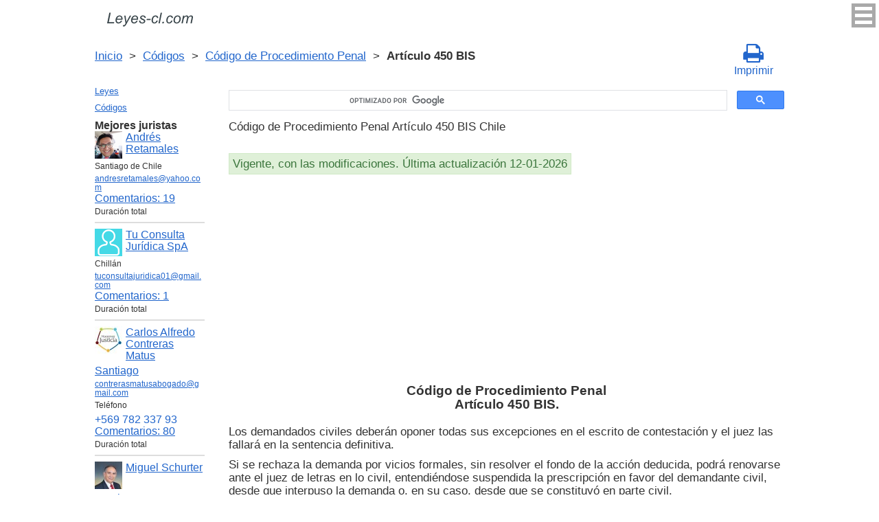

--- FILE ---
content_type: text/html; charset=UTF-8
request_url: https://leyes-cl.com/codigo_de_procedimiento_penal/450%20BIS.htm
body_size: 7054
content:
<!DOCTYPE html>
<html xmlns="http://www.w3.org/1999/xhtml">
<head>
  <title>Art. 450 BIS Código de Procedimiento Penal Artículo 450 BIS Los demandados civiles deberán oponer todas sus excepciones en el escrito de contestación y el juez   - Legislación Chili 2025</title>
<meta http-equiv="Content-Type" content="text/html; charset=UTF-8" />
<meta name="keywords" content="Art. 450 BIS Código de Procedimiento Penal Artículo 450 BIS Los demandados civiles deberán oponer todas sus excepciones en el escrito de contestación y el juez " />
<meta name="description" content="Art. 450 BIS Ley 1853, 13 de Febrero de 1906 Código de Procedimiento Penal Artículo 450 BIS Los demandados civiles deberán oponer todas sus excepciones en el escrito de contestación y el juez " />

<meta name="viewport" content="width=device-width, initial-scale=1.0">

<link href="https://cdn.quilljs.com/1.3.6/quill.snow.css" rel="stylesheet" media="print" onload="this.media='all'">
<link rel="stylesheet" href="/css/style.css?v=1.6" type="text/css" />
<link rel="stylesheet" href="/css/es.css" type="text/css" />
<link rel="stylesheet" href="/css/site_custom.css" type="text/css" />

<link rel="stylesheet" href="/css/font-awesome/css/font-awesome.min.css" type="text/css" />

<link rel="stylesheet" media="print" href="/css/print.css"  type="text/css">

<link rel="shortcut icon" href="/icon.ico" type="image/x-icon" />
<link rel="amphtml" href="https://leyes-cl.com/amp/codigo_de_procedimiento_penal/450 BIS.htm">

<link rel="dns-prefetch" href="https://www.googletagmanager.com/">
<link rel="dns-prefetch" href="https://www.gstatic.com/">
<link rel="dns-prefetch" href="https://cse.google.com/">
<link rel="dns-prefetch" href="https://connect.facebook.net/">
<link rel="dns-prefetch" href="https://pagead2.googlesyndication.com/">
<link rel="dns-prefetch" href="https://googleads.g.doubleclick.net/">
<link rel="dns-prefetch" href="https://www.google-analytics.com/">
<link rel="dns-prefetch" href="https://www.google.com/">
<link rel="dns-prefetch" href="https://partner.googleadservices.com/">
<link rel="dns-prefetch" href="https://adservice.google.com/">
<link rel="dns-prefetch" href="https://clients1.google.com/">
<link rel="dns-prefetch" href="https://stats.g.doubleclick.net/">
<link rel="dns-prefetch" href="https://fonts.gstatic.com/">
<link rel="dns-prefetch" href="https://www.facebook.com/">
<link rel="dns-prefetch" href="https://tpc.googlesyndication.com/">
<link rel="dns-prefetch" href="https://ajax.googleapis.com/">
<link rel="dns-prefetch" href="https://static.xx.fbcdn.net/">

<script type="text/javascript" src="https://code.jquery.com/jquery-3.2.1.min.js" async></script>
<script src="https://cdn.quilljs.com/1.3.6/quill.js" async></script>
<script src="https://www.google.com/recaptcha/api.js" async defer></script>
<script type="text/javascript" src="/js/lang/es.js" async></script>
<script type="text/javascript" src="/js/config.js?v=1.1" async></script>
<script type="text/javascript" src="/js/common.js" async defer></script>
<script type="text/javascript" src="/js/polylog.js?v=1.3" async defer></script>

<meta property="fb:admins" content="100000942586356"/>
<meta property="fb:app_id" content="734210816768816"/>	
<meta property="og:url" content="https://leyes-cl.com/codigo_de_procedimiento_penal/450 BIS.htm" />
<meta property="og:type" content="website" />
<meta property="og:title" content="Código de Procedimiento Penal Artículo 450 BIS. " />
<meta property="og:description" content="Los demandados civiles deberán oponer todas sus excepciones en el escrito de contestación y el juez las fallará en la sentencia definitiva.
Si se rechaza la demanda por vicios formales, sin resolver el fondo de la acción deducida, podrá renovarse ante el juez de letras en lo civil, entendiéndose sus" />
<meta property="og:image" content="https://leyes-cl.com/images/og_img.jpg" />
<meta property="og:locale" content="es_ES" />


<!-- Google Tag Manager -->
<script>(function(w,d,s,l,i){w[l]=w[l]||[];w[l].push({'gtm.start':
new Date().getTime(),event:'gtm.js'});var f=d.getElementsByTagName(s)[0],
j=d.createElement(s),dl=l!='dataLayer'?'&l='+l:'';j.async=true;j.src=
'https://www.googletagmanager.com/gtm.js?id='+i+dl;f.parentNode.insertBefore(j,f);
})(window,document,'script','dataLayer','GTM-K67FGXW');</script>
<!-- End Google Tag Manager -->
<script data-ad-client="ca-pub-2167603807251059" async src="https://pagead2.googlesyndication.com/pagead/js/adsbygoogle.js"></script>

</head>


<body itemscope="" itemtype="http://schema.org/WebPage">
<!-- Google Tag Manager (noscript) -->
<noscript><iframe src="https://www.googletagmanager.com/ns.html?id=GTM-K67FGXW" height="0" width="0" style="display:none;visibility:hidden"></iframe></noscript>
<!-- End Google Tag Manager (noscript) -->

<div class="wrapper">
			<input type="checkbox" id="hmt" class="hidden-menu-ticker"> 
<label class="btn-menu" for="hmt">
  <span class="first"></span>
  <span class="second"></span>
  <span class="third"></span>
</label>
 <ul class="hidden-menu">
    <li><a href="/login.htm">Iniciar sesión</a></li>
  <li><a href="/register.htm">Registrarse</a></li>
  </ul>
 
	<header class="header">
       <a class="logo" href="/index.htm"></a>    
	</header><!-- .header-->
     <div class="clr"></div>
<div id="br_pr">		 
  <div class="breadcrumbs">
        <a class="nava" href="/index.htm" title="">Inicio</a>
        &nbsp;&gt;&nbsp;
      <a class="nava" href="/codigos.htm" title="">Códigos</a>
        &nbsp;&gt;&nbsp;
      <a class="nava" href="/codigo_de_procedimiento_penal.htm" title="Código de Procedimiento Penal">Código de Procedimiento Penal</a>
        &nbsp;&gt;&nbsp;
      <b>Artículo 450 BIS</b>
      </div>

                    <div id="go_back">
        <a class="nava" href="/codigo_de_procedimiento_penal.htm"><span><</span> Código de Procedimiento Penal</a>           
         </div> 
 			<a class="icon-print" onclick="ga('send', 'event', 'Print', 'Click', 'Breadcrumbs');" href = "/print/codigo_de_procedimiento_penal/450 BIS.htm" target="_blank"><span class="fa fa-print fa-2x" aria-hidden="true"></span><br>Imprimir</a></div>

<div class="middle"> 

		<div class="container">
			<main class="content">
  <div class="null_13">
</div>  


<div id="goser">
<script>
  (function() {
    var cx = 'partner-pub-2167603807251059:2457831299';
    var gcse = document.createElement('script');
    gcse.type = 'text/javascript';
    gcse.async = true;
    gcse.src = 'https://cse.google.com/cse.js?cx=' + cx;
    var s = document.getElementsByTagName('script')[0];
    s.parentNode.insertBefore(gcse, s);
  })();
</script>
<gcse:searchbox-only></gcse:searchbox-only>
</div>

       <div class="addnav">
       <p> Código de Procedimiento Penal Artículo 450 BIS Chile </p> <br>

<div id="law_status">
     	   <div id="law_valid">Vigente, con las modificaciones. Última actualización 12-01-2026</div>
	      </div>

</div>
            <div id="squareAds">

<script async src="https://pagead2.googlesyndication.com/pagead/js/adsbygoogle.js"></script>
<!-- top -->
<ins class="adsbygoogle"
     style="display:block; min-height: 280px"
     data-ad-client="ca-pub-2167603807251059"
     data-ad-slot="1415692673"
     data-ad-format="auto"
     data-full-width-responsive="true"></ins>
<script>
     (adsbygoogle = window.adsbygoogle || []).push({});
</script>

</div>
				<div id="statya">
					<h1>Código de Procedimiento Penal<br />Artículo 450 BIS. </h1>
           <p>Los demandados civiles deberán oponer todas sus excepciones en el escrito de contestación y el juez las fallará en la sentencia definitiva.</p>
<p>Si se rechaza la demanda por vicios formales, sin resolver el fondo de la acción deducida, podrá renovarse ante el juez de letras en lo civil, entendiéndose suspendida la prescripción en favor del demandante civil, desde que interpuso la demanda o, en su caso, desde que se constituyó en parte civil.</p>
<br />
<br />
Chile Art. 450 BIS Código de Procedimiento Penal        </div>   <!-- statya -->
                            
    <div class="breadstat">
Artículo
<a class="nava" href="/codigo_de_procedimiento_penal/1.htm">1</a><span> </span>...<a class="nava" href="/codigo_de_procedimiento_penal/449.htm">449</a><span> </span><a class="nava" href="/codigo_de_procedimiento_penal/450.htm">450</a><span> </span><b>450 BIS</b><span> </span><a class="nava" href="/codigo_de_procedimiento_penal/451.htm">451</a><span> </span><a class="nava" href="/codigo_de_procedimiento_penal/452.htm">452</a><span> </span>...<a class="nava" href="/codigo_de_procedimiento_penal/696.htm">696</a><span> </span><br /><br />
<form action="" method="post">
      Ver el artículo <input name="article_search" value=""/><br />
      <input type="submit" value="Ver" />
<input type="hidden" name="id" value="2298" />
</form>      
          </div>
 
<div class="clr"></div>       
<div id="BestLawyers">
<p><b>Mejores juristas</b></p>
   <a class="best_user_link" href="/user/714.htm">
      <img class="best_user_pic" src="/images/photos/min/714.png" />
      Andrés Retamales
   </a>
   <div class="best_user_info">Santiago de Chile</div>   <div class="best_user_info"><a href="/cdn-cgi/l/email-protection#dfbeb1bbadbaacadbaabbeb2beb3baac9fa6beb7b0b0f1bcb0b2"><span class="__cf_email__" data-cfemail="2f4e414b5d4a5c5d4a5b4e424e434a5c6f564e474040014c4042">[email&#160;protected]</span></a></div>         <div class="best_user_comments_count"><a href="/user/714.htm#plg_user_comment_header">Сomentarios: 19</a></div>
   <div class="best_user_info">Duración total</div>
   <hr />
   <a class="best_user_link" href="/user/250.htm">
      <img class="best_user_pic" src="/images/photos/min/guest.png" />
      Tu Consulta Jurídica SpA
   </a>
   <div class="best_user_info">Chillán</div>   <div class="best_user_info"><a href="/cdn-cgi/l/email-protection#4f3b3a2c20213c3a233b2e253a3d262b262c2e7f7e0f28222e2623612c2022"><span class="__cf_email__" data-cfemail="b4c0c1d7dbdac7c1d8c0d5dec1c6ddd0ddd7d58485f4d3d9d5ddd89ad7dbd9">[email&#160;protected]</span></a></div>         <div class="best_user_comments_count"><a href="/user/250.htm#plg_user_comment_header">Сomentarios: 1</a></div>
   <div class="best_user_info">Duración total</div>
   <hr />
   <a class="best_user_link" href="/user/56.htm">
      <img class="best_user_pic" src="/images/photos/min/56.jpeg" />
      Carlos Alfredo Contreras Matus
   </a>
   <div class="best_user_info"><a class="best_user_city" href="/jurists/city-santiago.htm">Santiago</a></div>   <div class="best_user_info"><a href="/cdn-cgi/l/email-protection#a6c5c9c8d2d4c3d4c7d5cbc7d2d3d5c7c4c9c1c7c2c9e6c1cbc7cfca88c5c9cb"><span class="__cf_email__" data-cfemail="593a36372d2b3c2b382a34382d2c2a383b363e383d36193e34383035773a3634">[email&#160;protected]</span></a></div>   <div class="best_user_info">Teléfono</div>         <div class="best_user_info"><a class="plg_phone_href" href="tel:+569 782 337 93">+569 782 337 93</a></div>
      <div class="best_user_comments_count"><a href="/user/56.htm#plg_user_comment_header">Сomentarios: 80</a></div>
   <div class="best_user_info">Duración total</div>
   <hr />
   <a class="best_user_link" href="/user/72.htm">
      <img class="best_user_pic" src="/images/photos/min/72.jpeg" />
      Miguel Schurter
   </a>
   <div class="best_user_info"><a class="best_user_city" href="/jurists/city-santiago.htm">Santiago</a></div>   <div class="best_user_info"><a href="/cdn-cgi/l/email-protection#771b1210161b04141f020503120537101a161e1b5914181a"><span class="__cf_email__" data-cfemail="15797072747966767d6067617067557278747c793b767a78">[email&#160;protected]</span></a></div>   <div class="best_user_info">Teléfonos</div>         <div class="best_user_info"><a class="plg_phone_href" href="tel:993174816">993174816</a></div>
         <div class="best_user_info"><a class="plg_phone_href" href="tel:9969659057 cristina ">9969659057 cristina </a></div>
      <div class="best_user_comments_count"><a href="/user/72.htm#plg_user_comment_header">Сomentarios: 1</a></div>
   <div class="best_user_info">Duración total</div>
   <hr />
   <a class="best_user_link" href="/user/1185.htm">
      <img class="best_user_pic" src="/images/photos/min/guest.png" />
      Rodrigo Cortes
   </a>
               <div class="best_user_comments_count"><a href="/user/1185.htm#plg_user_comment_header">Сomentarios: 1</a></div>
   <div class="best_user_info">Duración total</div>
   <hr />
<p><a href="/jurists.htm">Todos los juristas</a><p></div>
<a id="plg_new_comment_anchor"></a>
<div class="plg_comment_adder hidden" id="plg_new_comment_container">
<b>Agregar un comentario</b><br>
<div class="plg_err_msg hidden" id="plg_add_comment_err">El comentario debe tener màs de 10 sìmbolos</div>
<div id="plg_new_comment" name="plg_new_comment"></div>
<button type="button" id="plg_add_comment" class="button ctrl_entr_evt" name="plg_add_comment">Agregar</button>
</div>
<div class="plg_comment_list">
</div>
<div class="plg_recent_comment_list">
<div>Los nuevos comentarios en el sitio web</div>
<div class="plg_comment">
    <div class="plg_user_img">
        <a href="/users.htm">
        <img src="/images/photos/min/guest.png"> 
              </a>
    </div>
    <div class="plg_user_comment"">
    <div class="plg_user_info_cmt_row">
        <a class="plg_user_name" href="/users.htm">
            <b>Invitado</b>
        </a>
        <div class="plg_comment_date">08-01-26&nbsp11:48:10</div>
    </div>
        <input type="checkbox" id="rct_cmt_less_more_chb_4426" class="plg_less_more_chb">
    <div class="plg_hideable_container">
        <div class="plg_comment_not_editable_text" id="ne_comment_text_4426"><p>no, quedará como filiación contra la oposición </p></div>
            </div>
    <label class="plg_show_less_label" for="rct_cmt_less_more_chb_4426">Ocultar</label>
    <label class="plg_show_more_label" for="rct_cmt_less_more_chb_4426">Leer más</label>
    <div><a href="/codigo_civil/203.htm#plg_new_comment_container">Responder en la página<br/>Código Civil Artículo 203. </a></div>
    </div>
</div>
<hr /><div class="plg_comment">
    <div class="plg_user_img">
        <a href="/users.htm">
        <img src="/images/photos/min/guest.png"> 
              </a>
    </div>
    <div class="plg_user_comment"">
    <div class="plg_user_info_cmt_row">
        <a class="plg_user_name" href="/users.htm">
            <b>Invitado</b>
        </a>
        <div class="plg_comment_date">07-01-26&nbsp09:14:33</div>
    </div>
        <input type="checkbox" id="rct_cmt_less_more_chb_4424" class="plg_less_more_chb">
    <div class="plg_hideable_container">
        <div class="plg_comment_not_editable_text" id="ne_comment_text_4424"><p>sí si se puede, yo lo hice y no paso nada</p></div>
            </div>
    <label class="plg_show_less_label" for="rct_cmt_less_more_chb_4424">Ocultar</label>
    <label class="plg_show_more_label" for="rct_cmt_less_more_chb_4424">Leer más</label>
    <div><a href="/codigo_de_comercio/65.htm#plg_new_comment_container">Responder en la página<br/>Código de Comercio Artículo 65. </a></div>
    </div>
</div>
<hr /><div class="plg_comment">
    <div class="plg_user_img">
        <a href="/users.htm">
        <img src="/images/photos/min/guest.png"> 
              </a>
    </div>
    <div class="plg_user_comment"">
    <div class="plg_user_info_cmt_row">
        <a class="plg_user_name" href="/users.htm">
            <b>Invitado</b>
        </a>
        <div class="plg_comment_date">05-01-26&nbsp12:10:00</div>
    </div>
        <input type="checkbox" id="rct_cmt_less_more_chb_4423" class="plg_less_more_chb">
    <div class="plg_hideable_container">
        <div class="plg_comment_not_editable_text" id="ne_comment_text_4423"><p>Hola quisiera saber si el padre puede reconocer a un hijo después de que la sentencia del tribunal sea por el artículo. 203 del codigo civil. Es decir si se puede cambiar esa situación ya que en el certificado de nacimiento sale la filiación paternal por el código 203.</p><p>Gracias</p></div>
            </div>
    <label class="plg_show_less_label" for="rct_cmt_less_more_chb_4423">Ocultar</label>
    <label class="plg_show_more_label" for="rct_cmt_less_more_chb_4423">Leer más</label>
    <div><a href="/codigo_civil/203.htm#plg_new_comment_container">Responder en la página<br/>Código Civil Artículo 203. </a></div>
    </div>
</div>
<hr /><div class="plg_comment">
    <div class="plg_user_img">
        <a href="/users.htm">
        <img src="/images/photos/min/guest.png"> 
              </a>
    </div>
    <div class="plg_user_comment"">
    <div class="plg_user_info_cmt_row">
        <a class="plg_user_name" href="/users.htm">
            <b>Invitado</b>
        </a>
        <div class="plg_comment_date">22-12-25&nbsp18:23:32</div>
    </div>
        <input type="checkbox" id="rct_cmt_less_more_chb_4075" class="plg_less_more_chb">
    <div class="plg_hideable_container">
        <div class="plg_comment_not_editable_text" id="ne_comment_text_4075"><p>Entonces existe una excepción donde predomina el IFC sobre el plan regulador. Eso lo define quien ? </p></div>
            </div>
    <label class="plg_show_less_label" for="rct_cmt_less_more_chb_4075">Ocultar</label>
    <label class="plg_show_more_label" for="rct_cmt_less_more_chb_4075">Leer más</label>
    <div><a href="/aprueba_nueva_ley_general_de_urbanismo_y_construcciones/55.htm#plg_new_comment_container">Responder en la página<br/>Aprueba nueva ley general de urbanismo y construcciones Artículo 55. </a></div>
    </div>
</div>
<hr /><div class="plg_comment">
    <div class="plg_user_img">
        <a href="/users.htm">
        <img src="/images/photos/min/guest.png"> 
              </a>
    </div>
    <div class="plg_user_comment"">
    <div class="plg_user_info_cmt_row">
        <a class="plg_user_name" href="/users.htm">
            <b>Invitado</b>
        </a>
        <div class="plg_comment_date">17-12-25&nbsp12:56:44</div>
    </div>
        <input type="checkbox" id="rct_cmt_less_more_chb_4073" class="plg_less_more_chb">
    <div class="plg_hideable_container">
        <div class="plg_comment_not_editable_text" id="ne_comment_text_4073"><p>Buenas días, junto con saludarlos quisiera hacer una consulta. Estoy tramitando una posesión efectiva testada la cual cumplió con los tramites establecidos. Pero me falta la publicación en el diario oficial el cual ya no publica (gratis) este tipo de resoluciones. </p><p>Publique en un diario electrónico DIARIO AVISOS LEGALES por 3 días y el tribunal (5 juzgado civil de valparaíso) rechazo la publicación ya que no es su giro este tipo de publicaciones.</p><p>Anteriormente busque otro tipo de publicaciones pero escritas y son demasiados caras y no están al ancanse de mi bolsillo.</p><p>Consulta tendré que buscar otros medios informativos y ver su giro para hacer este tipo de publicaciones o es el tribunal que esta con un sesgo arbitrario con respecto a ciertos medios de comunicación. </p><p>Agradecido y esperando una orientación quedo atento.</p><p>Gracias  </p><p> </p></div>
            </div>
    <label class="plg_show_less_label" for="rct_cmt_less_more_chb_4073">Ocultar</label>
    <label class="plg_show_more_label" for="rct_cmt_less_more_chb_4073">Leer más</label>
    <div><a href="/codigo_de_procedimiento_civil/3_bis.htm#plg_new_comment_container">Responder en la página<br/>Código de Procedimiento Civil Artículo 3 BIS. </a></div>
    </div>
</div>
<hr /><p><a href="/recent_comments.htm">Últimos comentarios</a></p>
</div>
<div id="plg_popup_background" class="hidden"> 
<div id="plg_login" class="plg_popup_container hidden">
  <a class="plg_close_popup">X</a><br>
  <div class="popup_log_reg">Iniciar sesión</div>
  <div id="plg_popup_login_cntr">
    <div id="incorrect_login" class="plg_err_msg hidden">Incorrecto e-mail o contraseña</div>
    <div id="login_captcha_not_passed" class="plg_err_msg hidden">Captcha no pasada</div>
    <div class="info_str"> 
      <span class="info_lable">Email: </span>
      <input type="email" name="email" id="login_nick" class="required">
    </div>
    <div class="info_str"> 
      <span class="info_lable">Contraceña:</span>
      <input type="password" name="password" id="password" class="required">
    </div>
    <div class="forgot_new">¿Olvidó su contraseña?<br>
      <a id="popup_generate_new_password_link">Obtener la contraseña nueva</a>
    </div>
    
    <button class="button" type="button" id="plg_login_btn" name="plg_login_btn">Iniciar sesión</button><br>
    <div class="fb_login_button">        
      <a id="popup_fb_login_link" href="">Iniciar sesión con Facebook</a>
    </div> 
  </div>
  <div class="popup_log_reg">o Registrarse</div>
  <div id="plg_popup_register_cntr">
    <div id="incorrect_email" class="plg_err_msg hidden">Email incorrecto</div>
    <div id="email_registered" class="plg_err_msg hidden">Email ya está registrado</div>
    <div id="empty_nick" class="plg_err_msg hidden">Nombre no se indica</div>
    <div id="reg_captcha_not_passed" class="plg_err_msg hidden">Captcha no pasada</div>
    <div class="info_str">
      <span class="info_lable">Nombre:</span>
      <input type="text" name="register_nick" id="register_nick" class="required">
    </div>
    <div class="info_str">
      <span class="info_lable">Email:</span>
      <input type="email" name="email" id="register_email" class="required">
    </div>
    <button class="button" type="button" id="plg_register_btn" name="plg_register_btn">Registro</button>
  </div>
  <div id="plg_register_check_email" class="hidden">El correo era enviado a su email</div>
  
  <div id="plg_post_as_guest" class="hidden">
    <div class="popup_log_reg">o publicar como invitado</div>
    <button class="button" type="button" id="plg_post_as_guest_btn" name="plg_post_as_guest_btn">Publicar</button>
  </div>
</div> 

<div id="plg_generate_new_password" class="plg_popup_container hidden">
  <a class="plg_close_popup">X</a><br>
  <div id="email_not_found" class="plg_err_msg hidden">Email no encontrado</div>
  <div id="incorrect_email_new_pwd" class="plg_err_msg hidden">Email incorrecto</div>
  <div id="already_sent" class="plg_err_msg hidden">El correo con instrucsión ya enviada, Usted puede enviar solicitud una vez màs al dìa siguiente. Si no lo ha recibe, verifica la carpeta de spam</div>
  <div id="captcha_not_passed" class="plg_err_msg hidden">Captcha no pasada</div>
  <div class="info_str" id="plg_popup_new_password_cntr">
    <span class="info_lable">Email:</span>
    <input type="email" name="email" id="pwd_email" class="required">
  </div>
  <button class="button" type="button" id="plg_new_pwd_btn" name="new_pwd_btn">Restablecer la contraseña</button>
</div><div id="plg_popup_info" class="plg_popup_container hidden">
  <a class="plg_close_popup">X</a><br>
  <div id="plg_activation_sent_msg" class="info_str hidden">El correo con activación era enviado</div>
  <div id="plg_new_pwd_sent_msg" class="info_str hidden">El correo con instrucción como obtener la contraseña nueva era enviado</div>
  <div id="plg_user_blocked" class="info_str hidden">Usted está Bloqueado</div>
</div>
<div id="plg_popup_error" class="plg_popup_container hidden">
  <a class="plg_close_popup">X</a><br>
  </div>
</div>
 <!-- Социалки -->
  <div id="readmatch">
    <div id="rekagain">
  </div> <!-- rekagain -->
</div>     <!-- readmach -->
<br /><br />

<div class="clr"></div>
<div class="addnav">
<div class="fb-like" data-href="https://leyes-cl.com/codigo_de_procedimiento_penal/450 BIS.htm" data-layout="button_count" data-action="like" data-size="large" data-show-faces="false" data-share="false"></div>
</div>

<div id="titled-ads">
<center>
     ¿Es Usted jurista? ¿Necesito nuevos clientes?<br/>
     Publique la información de sí mismo<br/>
</center>
<div class="advantages">
     <p>- Eso es gratís</p>
     <p>- La información acerca de 5 mejores juristas está en todas las páginas del sitio</p>
     <p>- Este anuncio ven màs de 10&nbsp;000 visitantes al día</p>
     <p>- Para aumentar su rating Usted necesito responder a las preguntas de los usuarios</p>
</div>
<center>
     <a href="/register.htm" onclick="ga('send', 'event', 'Ads register 2', 'Click', '');">Registrarse</a>
</center>
</div>

			</main><!-- .content -->

		</div><!-- .container-->

		<aside class="left-sidebar">
       <div class="popular_law">  <!-- менюха -->
     <a href="/leyes.htm">Leyes</a>
     <a href="/codigos.htm">Códigos</a>
   </div>

	      <div id="LeftAds">
<p><b>Mejores juristas</b></p>
   <a class="best_user_link" href="/user/714.htm">
      <img class="best_user_pic" src="/images/photos/min/714.png" />
      Andrés Retamales
   </a>
   <div class="best_user_info">Santiago de Chile</div>   <div class="best_user_info"><a href="/cdn-cgi/l/email-protection#76171812041305041302171b171a1305360f171e19195815191b"><span class="__cf_email__" data-cfemail="b0d1ded4c2d5c3c2d5c4d1ddd1dcd5c3f0c9d1d8dfdf9ed3dfdd">[email&#160;protected]</span></a></div>         <div class="best_user_comments_count"><a href="/user/714.htm#plg_user_comment_header">Сomentarios: 19</a></div>
   <div class="best_user_info">Duración total</div>
   <hr />
   <a class="best_user_link" href="/user/250.htm">
      <img class="best_user_pic" src="/images/photos/min/guest.png" />
      Tu Consulta Jurídica SpA
   </a>
   <div class="best_user_info">Chillán</div>   <div class="best_user_info"><a href="/cdn-cgi/l/email-protection#17636274787964627b63767d62657e737e7476272657707a767e7b3974787a"><span class="__cf_email__" data-cfemail="ed99988e82839e9881998c87989f8489848e8cdddcad8a808c8481c38e8280">[email&#160;protected]</span></a></div>         <div class="best_user_comments_count"><a href="/user/250.htm#plg_user_comment_header">Сomentarios: 1</a></div>
   <div class="best_user_info">Duración total</div>
   <hr />
   <a class="best_user_link" href="/user/56.htm">
      <img class="best_user_pic" src="/images/photos/min/56.jpeg" />
      Carlos Alfredo Contreras Matus
   </a>
   <div class="best_user_info"><a class="best_user_city" href="/jurists/city-santiago.htm">Santiago</a></div>   <div class="best_user_info"><a href="/cdn-cgi/l/email-protection#593a36372d2b3c2b382a34382d2c2a383b363e383d36193e34383035773a3634"><span class="__cf_email__" data-cfemail="97f4f8f9e3e5f2e5f6e4faf6e3e2e4f6f5f8f0f6f3f8d7f0faf6fefbb9f4f8fa">[email&#160;protected]</span></a></div>   <div class="best_user_info">Teléfono</div>         <div class="best_user_info"><a class="plg_phone_href" href="tel:+569 782 337 93">+569 782 337 93</a></div>
      <div class="best_user_comments_count"><a href="/user/56.htm#plg_user_comment_header">Сomentarios: 80</a></div>
   <div class="best_user_info">Duración total</div>
   <hr />
   <a class="best_user_link" href="/user/72.htm">
      <img class="best_user_pic" src="/images/photos/min/72.jpeg" />
      Miguel Schurter
   </a>
   <div class="best_user_info"><a class="best_user_city" href="/jurists/city-santiago.htm">Santiago</a></div>   <div class="best_user_info"><a href="/cdn-cgi/l/email-protection#44282123252837272c3136302136042329252d286a272b29"><span class="__cf_email__" data-cfemail="89e5eceee8e5faeae1fcfbfdecfbc9eee4e8e0e5a7eae6e4">[email&#160;protected]</span></a></div>   <div class="best_user_info">Teléfonos</div>         <div class="best_user_info"><a class="plg_phone_href" href="tel:993174816">993174816</a></div>
         <div class="best_user_info"><a class="plg_phone_href" href="tel:9969659057 cristina ">9969659057 cristina </a></div>
      <div class="best_user_comments_count"><a href="/user/72.htm#plg_user_comment_header">Сomentarios: 1</a></div>
   <div class="best_user_info">Duración total</div>
   <hr />
   <a class="best_user_link" href="/user/1185.htm">
      <img class="best_user_pic" src="/images/photos/min/guest.png" />
      Rodrigo Cortes
   </a>
               <div class="best_user_comments_count"><a href="/user/1185.htm#plg_user_comment_header">Сomentarios: 1</a></div>
   <div class="best_user_info">Duración total</div>
   <hr />
<p><a href="/jurists.htm">Todos los juristas</a><p>      </div>
	
<!-- Популярные нормативные акты -->
   <div class="popular_law">
       <p>Principales Códigos de Chile</p>
       <a href="/codigo_civil.htm" title="Código Civil">Código Civil</a>
       <a href="/codigo_de_procedimiento_civil.htm" title="Código de Procedimiento Civil">Código de Procedimiento Civil</a>
       <a href="/codigo_procesal_penal.htm" title="Código Procesal Penal">Código Procesal Penal</a>
       <a href="/codigo_penal.htm" title="Código Penal">Código Penal</a>
       <a href="/codigo_del_trabajo.htm" title="Código del Trabajo">Código del Trabajo</a>
       <a href="/codigo_tributario.htm" title="Código Tributario">Código Tributario</a>
       <a href="/codigo_de_aguas.htm" title="Código de Aguas">Código de Aguas</a>
       <a href="/codigo_de_comercio.htm" title="Código de Comercio">Código de Comercio</a>
       <a href="/codigo_organico_de_tribunales.htm" title="Código Orgánico de Tribunales">Código Orgánico de Tribunales</a>
   </div>
   <!-- Конец Популярные нормативные акты -->
    		</aside><!-- .left-sidebar -->
      
 	</div>  <!-- .middle-->

	<footer class="footer">
		<div class="g-recaptcha" data-sitekey="6LfJiqAUAAAAACHsxN220cJnXNpilU7N_41UkpRh" data-size="invisible" data-badge="inline" data-callback="onCaptchaPassed"></div>
    <div><a href="/privacidad.htm">Políticas de privacidad</a></div>
		Leyes-cl.com 2014-2025 Chile
	</footer><!-- .footer -->

</div><!-- .wrapper -->

<script data-cfasync="false" src="/cdn-cgi/scripts/5c5dd728/cloudflare-static/email-decode.min.js"></script><script>
window.onload = downloadAutointerlinkScript;

function downloadAutointerlinkScript() {
    var element = document.createElement("script");
    element.src = "/js/autointerlink.js";
    document.body.appendChild(element);
}
</script>

<div id="fb-root"></div>
<script>(function(d, s, id) {
  var js, fjs = d.getElementsByTagName(s)[0];
  if (d.getElementById(id)) return;
  js = d.createElement(s); js.id = id;
  js.src = 'https://connect.facebook.net/es_ES/sdk.js#xfbml=1&version=v2.12&appId=734210816768816';
  fjs.parentNode.insertBefore(js, fjs);
}(document, 'script', 'facebook-jssdk'));</script>

<script defer src="https://static.cloudflareinsights.com/beacon.min.js/vcd15cbe7772f49c399c6a5babf22c1241717689176015" integrity="sha512-ZpsOmlRQV6y907TI0dKBHq9Md29nnaEIPlkf84rnaERnq6zvWvPUqr2ft8M1aS28oN72PdrCzSjY4U6VaAw1EQ==" data-cf-beacon='{"version":"2024.11.0","token":"4e2a1f6ce6ca41be85815fd264fa87cc","r":1,"server_timing":{"name":{"cfCacheStatus":true,"cfEdge":true,"cfExtPri":true,"cfL4":true,"cfOrigin":true,"cfSpeedBrain":true},"location_startswith":null}}' crossorigin="anonymous"></script>
</body>
</html>

--- FILE ---
content_type: text/html; charset=utf-8
request_url: https://www.google.com/recaptcha/api2/anchor?ar=1&k=6LfJiqAUAAAAACHsxN220cJnXNpilU7N_41UkpRh&co=aHR0cHM6Ly9sZXllcy1jbC5jb206NDQz&hl=en&v=9TiwnJFHeuIw_s0wSd3fiKfN&size=invisible&badge=inline&anchor-ms=20000&execute-ms=30000&cb=k1upw0o05fip
body_size: 48670
content:
<!DOCTYPE HTML><html dir="ltr" lang="en"><head><meta http-equiv="Content-Type" content="text/html; charset=UTF-8">
<meta http-equiv="X-UA-Compatible" content="IE=edge">
<title>reCAPTCHA</title>
<style type="text/css">
/* cyrillic-ext */
@font-face {
  font-family: 'Roboto';
  font-style: normal;
  font-weight: 400;
  font-stretch: 100%;
  src: url(//fonts.gstatic.com/s/roboto/v48/KFO7CnqEu92Fr1ME7kSn66aGLdTylUAMa3GUBHMdazTgWw.woff2) format('woff2');
  unicode-range: U+0460-052F, U+1C80-1C8A, U+20B4, U+2DE0-2DFF, U+A640-A69F, U+FE2E-FE2F;
}
/* cyrillic */
@font-face {
  font-family: 'Roboto';
  font-style: normal;
  font-weight: 400;
  font-stretch: 100%;
  src: url(//fonts.gstatic.com/s/roboto/v48/KFO7CnqEu92Fr1ME7kSn66aGLdTylUAMa3iUBHMdazTgWw.woff2) format('woff2');
  unicode-range: U+0301, U+0400-045F, U+0490-0491, U+04B0-04B1, U+2116;
}
/* greek-ext */
@font-face {
  font-family: 'Roboto';
  font-style: normal;
  font-weight: 400;
  font-stretch: 100%;
  src: url(//fonts.gstatic.com/s/roboto/v48/KFO7CnqEu92Fr1ME7kSn66aGLdTylUAMa3CUBHMdazTgWw.woff2) format('woff2');
  unicode-range: U+1F00-1FFF;
}
/* greek */
@font-face {
  font-family: 'Roboto';
  font-style: normal;
  font-weight: 400;
  font-stretch: 100%;
  src: url(//fonts.gstatic.com/s/roboto/v48/KFO7CnqEu92Fr1ME7kSn66aGLdTylUAMa3-UBHMdazTgWw.woff2) format('woff2');
  unicode-range: U+0370-0377, U+037A-037F, U+0384-038A, U+038C, U+038E-03A1, U+03A3-03FF;
}
/* math */
@font-face {
  font-family: 'Roboto';
  font-style: normal;
  font-weight: 400;
  font-stretch: 100%;
  src: url(//fonts.gstatic.com/s/roboto/v48/KFO7CnqEu92Fr1ME7kSn66aGLdTylUAMawCUBHMdazTgWw.woff2) format('woff2');
  unicode-range: U+0302-0303, U+0305, U+0307-0308, U+0310, U+0312, U+0315, U+031A, U+0326-0327, U+032C, U+032F-0330, U+0332-0333, U+0338, U+033A, U+0346, U+034D, U+0391-03A1, U+03A3-03A9, U+03B1-03C9, U+03D1, U+03D5-03D6, U+03F0-03F1, U+03F4-03F5, U+2016-2017, U+2034-2038, U+203C, U+2040, U+2043, U+2047, U+2050, U+2057, U+205F, U+2070-2071, U+2074-208E, U+2090-209C, U+20D0-20DC, U+20E1, U+20E5-20EF, U+2100-2112, U+2114-2115, U+2117-2121, U+2123-214F, U+2190, U+2192, U+2194-21AE, U+21B0-21E5, U+21F1-21F2, U+21F4-2211, U+2213-2214, U+2216-22FF, U+2308-230B, U+2310, U+2319, U+231C-2321, U+2336-237A, U+237C, U+2395, U+239B-23B7, U+23D0, U+23DC-23E1, U+2474-2475, U+25AF, U+25B3, U+25B7, U+25BD, U+25C1, U+25CA, U+25CC, U+25FB, U+266D-266F, U+27C0-27FF, U+2900-2AFF, U+2B0E-2B11, U+2B30-2B4C, U+2BFE, U+3030, U+FF5B, U+FF5D, U+1D400-1D7FF, U+1EE00-1EEFF;
}
/* symbols */
@font-face {
  font-family: 'Roboto';
  font-style: normal;
  font-weight: 400;
  font-stretch: 100%;
  src: url(//fonts.gstatic.com/s/roboto/v48/KFO7CnqEu92Fr1ME7kSn66aGLdTylUAMaxKUBHMdazTgWw.woff2) format('woff2');
  unicode-range: U+0001-000C, U+000E-001F, U+007F-009F, U+20DD-20E0, U+20E2-20E4, U+2150-218F, U+2190, U+2192, U+2194-2199, U+21AF, U+21E6-21F0, U+21F3, U+2218-2219, U+2299, U+22C4-22C6, U+2300-243F, U+2440-244A, U+2460-24FF, U+25A0-27BF, U+2800-28FF, U+2921-2922, U+2981, U+29BF, U+29EB, U+2B00-2BFF, U+4DC0-4DFF, U+FFF9-FFFB, U+10140-1018E, U+10190-1019C, U+101A0, U+101D0-101FD, U+102E0-102FB, U+10E60-10E7E, U+1D2C0-1D2D3, U+1D2E0-1D37F, U+1F000-1F0FF, U+1F100-1F1AD, U+1F1E6-1F1FF, U+1F30D-1F30F, U+1F315, U+1F31C, U+1F31E, U+1F320-1F32C, U+1F336, U+1F378, U+1F37D, U+1F382, U+1F393-1F39F, U+1F3A7-1F3A8, U+1F3AC-1F3AF, U+1F3C2, U+1F3C4-1F3C6, U+1F3CA-1F3CE, U+1F3D4-1F3E0, U+1F3ED, U+1F3F1-1F3F3, U+1F3F5-1F3F7, U+1F408, U+1F415, U+1F41F, U+1F426, U+1F43F, U+1F441-1F442, U+1F444, U+1F446-1F449, U+1F44C-1F44E, U+1F453, U+1F46A, U+1F47D, U+1F4A3, U+1F4B0, U+1F4B3, U+1F4B9, U+1F4BB, U+1F4BF, U+1F4C8-1F4CB, U+1F4D6, U+1F4DA, U+1F4DF, U+1F4E3-1F4E6, U+1F4EA-1F4ED, U+1F4F7, U+1F4F9-1F4FB, U+1F4FD-1F4FE, U+1F503, U+1F507-1F50B, U+1F50D, U+1F512-1F513, U+1F53E-1F54A, U+1F54F-1F5FA, U+1F610, U+1F650-1F67F, U+1F687, U+1F68D, U+1F691, U+1F694, U+1F698, U+1F6AD, U+1F6B2, U+1F6B9-1F6BA, U+1F6BC, U+1F6C6-1F6CF, U+1F6D3-1F6D7, U+1F6E0-1F6EA, U+1F6F0-1F6F3, U+1F6F7-1F6FC, U+1F700-1F7FF, U+1F800-1F80B, U+1F810-1F847, U+1F850-1F859, U+1F860-1F887, U+1F890-1F8AD, U+1F8B0-1F8BB, U+1F8C0-1F8C1, U+1F900-1F90B, U+1F93B, U+1F946, U+1F984, U+1F996, U+1F9E9, U+1FA00-1FA6F, U+1FA70-1FA7C, U+1FA80-1FA89, U+1FA8F-1FAC6, U+1FACE-1FADC, U+1FADF-1FAE9, U+1FAF0-1FAF8, U+1FB00-1FBFF;
}
/* vietnamese */
@font-face {
  font-family: 'Roboto';
  font-style: normal;
  font-weight: 400;
  font-stretch: 100%;
  src: url(//fonts.gstatic.com/s/roboto/v48/KFO7CnqEu92Fr1ME7kSn66aGLdTylUAMa3OUBHMdazTgWw.woff2) format('woff2');
  unicode-range: U+0102-0103, U+0110-0111, U+0128-0129, U+0168-0169, U+01A0-01A1, U+01AF-01B0, U+0300-0301, U+0303-0304, U+0308-0309, U+0323, U+0329, U+1EA0-1EF9, U+20AB;
}
/* latin-ext */
@font-face {
  font-family: 'Roboto';
  font-style: normal;
  font-weight: 400;
  font-stretch: 100%;
  src: url(//fonts.gstatic.com/s/roboto/v48/KFO7CnqEu92Fr1ME7kSn66aGLdTylUAMa3KUBHMdazTgWw.woff2) format('woff2');
  unicode-range: U+0100-02BA, U+02BD-02C5, U+02C7-02CC, U+02CE-02D7, U+02DD-02FF, U+0304, U+0308, U+0329, U+1D00-1DBF, U+1E00-1E9F, U+1EF2-1EFF, U+2020, U+20A0-20AB, U+20AD-20C0, U+2113, U+2C60-2C7F, U+A720-A7FF;
}
/* latin */
@font-face {
  font-family: 'Roboto';
  font-style: normal;
  font-weight: 400;
  font-stretch: 100%;
  src: url(//fonts.gstatic.com/s/roboto/v48/KFO7CnqEu92Fr1ME7kSn66aGLdTylUAMa3yUBHMdazQ.woff2) format('woff2');
  unicode-range: U+0000-00FF, U+0131, U+0152-0153, U+02BB-02BC, U+02C6, U+02DA, U+02DC, U+0304, U+0308, U+0329, U+2000-206F, U+20AC, U+2122, U+2191, U+2193, U+2212, U+2215, U+FEFF, U+FFFD;
}
/* cyrillic-ext */
@font-face {
  font-family: 'Roboto';
  font-style: normal;
  font-weight: 500;
  font-stretch: 100%;
  src: url(//fonts.gstatic.com/s/roboto/v48/KFO7CnqEu92Fr1ME7kSn66aGLdTylUAMa3GUBHMdazTgWw.woff2) format('woff2');
  unicode-range: U+0460-052F, U+1C80-1C8A, U+20B4, U+2DE0-2DFF, U+A640-A69F, U+FE2E-FE2F;
}
/* cyrillic */
@font-face {
  font-family: 'Roboto';
  font-style: normal;
  font-weight: 500;
  font-stretch: 100%;
  src: url(//fonts.gstatic.com/s/roboto/v48/KFO7CnqEu92Fr1ME7kSn66aGLdTylUAMa3iUBHMdazTgWw.woff2) format('woff2');
  unicode-range: U+0301, U+0400-045F, U+0490-0491, U+04B0-04B1, U+2116;
}
/* greek-ext */
@font-face {
  font-family: 'Roboto';
  font-style: normal;
  font-weight: 500;
  font-stretch: 100%;
  src: url(//fonts.gstatic.com/s/roboto/v48/KFO7CnqEu92Fr1ME7kSn66aGLdTylUAMa3CUBHMdazTgWw.woff2) format('woff2');
  unicode-range: U+1F00-1FFF;
}
/* greek */
@font-face {
  font-family: 'Roboto';
  font-style: normal;
  font-weight: 500;
  font-stretch: 100%;
  src: url(//fonts.gstatic.com/s/roboto/v48/KFO7CnqEu92Fr1ME7kSn66aGLdTylUAMa3-UBHMdazTgWw.woff2) format('woff2');
  unicode-range: U+0370-0377, U+037A-037F, U+0384-038A, U+038C, U+038E-03A1, U+03A3-03FF;
}
/* math */
@font-face {
  font-family: 'Roboto';
  font-style: normal;
  font-weight: 500;
  font-stretch: 100%;
  src: url(//fonts.gstatic.com/s/roboto/v48/KFO7CnqEu92Fr1ME7kSn66aGLdTylUAMawCUBHMdazTgWw.woff2) format('woff2');
  unicode-range: U+0302-0303, U+0305, U+0307-0308, U+0310, U+0312, U+0315, U+031A, U+0326-0327, U+032C, U+032F-0330, U+0332-0333, U+0338, U+033A, U+0346, U+034D, U+0391-03A1, U+03A3-03A9, U+03B1-03C9, U+03D1, U+03D5-03D6, U+03F0-03F1, U+03F4-03F5, U+2016-2017, U+2034-2038, U+203C, U+2040, U+2043, U+2047, U+2050, U+2057, U+205F, U+2070-2071, U+2074-208E, U+2090-209C, U+20D0-20DC, U+20E1, U+20E5-20EF, U+2100-2112, U+2114-2115, U+2117-2121, U+2123-214F, U+2190, U+2192, U+2194-21AE, U+21B0-21E5, U+21F1-21F2, U+21F4-2211, U+2213-2214, U+2216-22FF, U+2308-230B, U+2310, U+2319, U+231C-2321, U+2336-237A, U+237C, U+2395, U+239B-23B7, U+23D0, U+23DC-23E1, U+2474-2475, U+25AF, U+25B3, U+25B7, U+25BD, U+25C1, U+25CA, U+25CC, U+25FB, U+266D-266F, U+27C0-27FF, U+2900-2AFF, U+2B0E-2B11, U+2B30-2B4C, U+2BFE, U+3030, U+FF5B, U+FF5D, U+1D400-1D7FF, U+1EE00-1EEFF;
}
/* symbols */
@font-face {
  font-family: 'Roboto';
  font-style: normal;
  font-weight: 500;
  font-stretch: 100%;
  src: url(//fonts.gstatic.com/s/roboto/v48/KFO7CnqEu92Fr1ME7kSn66aGLdTylUAMaxKUBHMdazTgWw.woff2) format('woff2');
  unicode-range: U+0001-000C, U+000E-001F, U+007F-009F, U+20DD-20E0, U+20E2-20E4, U+2150-218F, U+2190, U+2192, U+2194-2199, U+21AF, U+21E6-21F0, U+21F3, U+2218-2219, U+2299, U+22C4-22C6, U+2300-243F, U+2440-244A, U+2460-24FF, U+25A0-27BF, U+2800-28FF, U+2921-2922, U+2981, U+29BF, U+29EB, U+2B00-2BFF, U+4DC0-4DFF, U+FFF9-FFFB, U+10140-1018E, U+10190-1019C, U+101A0, U+101D0-101FD, U+102E0-102FB, U+10E60-10E7E, U+1D2C0-1D2D3, U+1D2E0-1D37F, U+1F000-1F0FF, U+1F100-1F1AD, U+1F1E6-1F1FF, U+1F30D-1F30F, U+1F315, U+1F31C, U+1F31E, U+1F320-1F32C, U+1F336, U+1F378, U+1F37D, U+1F382, U+1F393-1F39F, U+1F3A7-1F3A8, U+1F3AC-1F3AF, U+1F3C2, U+1F3C4-1F3C6, U+1F3CA-1F3CE, U+1F3D4-1F3E0, U+1F3ED, U+1F3F1-1F3F3, U+1F3F5-1F3F7, U+1F408, U+1F415, U+1F41F, U+1F426, U+1F43F, U+1F441-1F442, U+1F444, U+1F446-1F449, U+1F44C-1F44E, U+1F453, U+1F46A, U+1F47D, U+1F4A3, U+1F4B0, U+1F4B3, U+1F4B9, U+1F4BB, U+1F4BF, U+1F4C8-1F4CB, U+1F4D6, U+1F4DA, U+1F4DF, U+1F4E3-1F4E6, U+1F4EA-1F4ED, U+1F4F7, U+1F4F9-1F4FB, U+1F4FD-1F4FE, U+1F503, U+1F507-1F50B, U+1F50D, U+1F512-1F513, U+1F53E-1F54A, U+1F54F-1F5FA, U+1F610, U+1F650-1F67F, U+1F687, U+1F68D, U+1F691, U+1F694, U+1F698, U+1F6AD, U+1F6B2, U+1F6B9-1F6BA, U+1F6BC, U+1F6C6-1F6CF, U+1F6D3-1F6D7, U+1F6E0-1F6EA, U+1F6F0-1F6F3, U+1F6F7-1F6FC, U+1F700-1F7FF, U+1F800-1F80B, U+1F810-1F847, U+1F850-1F859, U+1F860-1F887, U+1F890-1F8AD, U+1F8B0-1F8BB, U+1F8C0-1F8C1, U+1F900-1F90B, U+1F93B, U+1F946, U+1F984, U+1F996, U+1F9E9, U+1FA00-1FA6F, U+1FA70-1FA7C, U+1FA80-1FA89, U+1FA8F-1FAC6, U+1FACE-1FADC, U+1FADF-1FAE9, U+1FAF0-1FAF8, U+1FB00-1FBFF;
}
/* vietnamese */
@font-face {
  font-family: 'Roboto';
  font-style: normal;
  font-weight: 500;
  font-stretch: 100%;
  src: url(//fonts.gstatic.com/s/roboto/v48/KFO7CnqEu92Fr1ME7kSn66aGLdTylUAMa3OUBHMdazTgWw.woff2) format('woff2');
  unicode-range: U+0102-0103, U+0110-0111, U+0128-0129, U+0168-0169, U+01A0-01A1, U+01AF-01B0, U+0300-0301, U+0303-0304, U+0308-0309, U+0323, U+0329, U+1EA0-1EF9, U+20AB;
}
/* latin-ext */
@font-face {
  font-family: 'Roboto';
  font-style: normal;
  font-weight: 500;
  font-stretch: 100%;
  src: url(//fonts.gstatic.com/s/roboto/v48/KFO7CnqEu92Fr1ME7kSn66aGLdTylUAMa3KUBHMdazTgWw.woff2) format('woff2');
  unicode-range: U+0100-02BA, U+02BD-02C5, U+02C7-02CC, U+02CE-02D7, U+02DD-02FF, U+0304, U+0308, U+0329, U+1D00-1DBF, U+1E00-1E9F, U+1EF2-1EFF, U+2020, U+20A0-20AB, U+20AD-20C0, U+2113, U+2C60-2C7F, U+A720-A7FF;
}
/* latin */
@font-face {
  font-family: 'Roboto';
  font-style: normal;
  font-weight: 500;
  font-stretch: 100%;
  src: url(//fonts.gstatic.com/s/roboto/v48/KFO7CnqEu92Fr1ME7kSn66aGLdTylUAMa3yUBHMdazQ.woff2) format('woff2');
  unicode-range: U+0000-00FF, U+0131, U+0152-0153, U+02BB-02BC, U+02C6, U+02DA, U+02DC, U+0304, U+0308, U+0329, U+2000-206F, U+20AC, U+2122, U+2191, U+2193, U+2212, U+2215, U+FEFF, U+FFFD;
}
/* cyrillic-ext */
@font-face {
  font-family: 'Roboto';
  font-style: normal;
  font-weight: 900;
  font-stretch: 100%;
  src: url(//fonts.gstatic.com/s/roboto/v48/KFO7CnqEu92Fr1ME7kSn66aGLdTylUAMa3GUBHMdazTgWw.woff2) format('woff2');
  unicode-range: U+0460-052F, U+1C80-1C8A, U+20B4, U+2DE0-2DFF, U+A640-A69F, U+FE2E-FE2F;
}
/* cyrillic */
@font-face {
  font-family: 'Roboto';
  font-style: normal;
  font-weight: 900;
  font-stretch: 100%;
  src: url(//fonts.gstatic.com/s/roboto/v48/KFO7CnqEu92Fr1ME7kSn66aGLdTylUAMa3iUBHMdazTgWw.woff2) format('woff2');
  unicode-range: U+0301, U+0400-045F, U+0490-0491, U+04B0-04B1, U+2116;
}
/* greek-ext */
@font-face {
  font-family: 'Roboto';
  font-style: normal;
  font-weight: 900;
  font-stretch: 100%;
  src: url(//fonts.gstatic.com/s/roboto/v48/KFO7CnqEu92Fr1ME7kSn66aGLdTylUAMa3CUBHMdazTgWw.woff2) format('woff2');
  unicode-range: U+1F00-1FFF;
}
/* greek */
@font-face {
  font-family: 'Roboto';
  font-style: normal;
  font-weight: 900;
  font-stretch: 100%;
  src: url(//fonts.gstatic.com/s/roboto/v48/KFO7CnqEu92Fr1ME7kSn66aGLdTylUAMa3-UBHMdazTgWw.woff2) format('woff2');
  unicode-range: U+0370-0377, U+037A-037F, U+0384-038A, U+038C, U+038E-03A1, U+03A3-03FF;
}
/* math */
@font-face {
  font-family: 'Roboto';
  font-style: normal;
  font-weight: 900;
  font-stretch: 100%;
  src: url(//fonts.gstatic.com/s/roboto/v48/KFO7CnqEu92Fr1ME7kSn66aGLdTylUAMawCUBHMdazTgWw.woff2) format('woff2');
  unicode-range: U+0302-0303, U+0305, U+0307-0308, U+0310, U+0312, U+0315, U+031A, U+0326-0327, U+032C, U+032F-0330, U+0332-0333, U+0338, U+033A, U+0346, U+034D, U+0391-03A1, U+03A3-03A9, U+03B1-03C9, U+03D1, U+03D5-03D6, U+03F0-03F1, U+03F4-03F5, U+2016-2017, U+2034-2038, U+203C, U+2040, U+2043, U+2047, U+2050, U+2057, U+205F, U+2070-2071, U+2074-208E, U+2090-209C, U+20D0-20DC, U+20E1, U+20E5-20EF, U+2100-2112, U+2114-2115, U+2117-2121, U+2123-214F, U+2190, U+2192, U+2194-21AE, U+21B0-21E5, U+21F1-21F2, U+21F4-2211, U+2213-2214, U+2216-22FF, U+2308-230B, U+2310, U+2319, U+231C-2321, U+2336-237A, U+237C, U+2395, U+239B-23B7, U+23D0, U+23DC-23E1, U+2474-2475, U+25AF, U+25B3, U+25B7, U+25BD, U+25C1, U+25CA, U+25CC, U+25FB, U+266D-266F, U+27C0-27FF, U+2900-2AFF, U+2B0E-2B11, U+2B30-2B4C, U+2BFE, U+3030, U+FF5B, U+FF5D, U+1D400-1D7FF, U+1EE00-1EEFF;
}
/* symbols */
@font-face {
  font-family: 'Roboto';
  font-style: normal;
  font-weight: 900;
  font-stretch: 100%;
  src: url(//fonts.gstatic.com/s/roboto/v48/KFO7CnqEu92Fr1ME7kSn66aGLdTylUAMaxKUBHMdazTgWw.woff2) format('woff2');
  unicode-range: U+0001-000C, U+000E-001F, U+007F-009F, U+20DD-20E0, U+20E2-20E4, U+2150-218F, U+2190, U+2192, U+2194-2199, U+21AF, U+21E6-21F0, U+21F3, U+2218-2219, U+2299, U+22C4-22C6, U+2300-243F, U+2440-244A, U+2460-24FF, U+25A0-27BF, U+2800-28FF, U+2921-2922, U+2981, U+29BF, U+29EB, U+2B00-2BFF, U+4DC0-4DFF, U+FFF9-FFFB, U+10140-1018E, U+10190-1019C, U+101A0, U+101D0-101FD, U+102E0-102FB, U+10E60-10E7E, U+1D2C0-1D2D3, U+1D2E0-1D37F, U+1F000-1F0FF, U+1F100-1F1AD, U+1F1E6-1F1FF, U+1F30D-1F30F, U+1F315, U+1F31C, U+1F31E, U+1F320-1F32C, U+1F336, U+1F378, U+1F37D, U+1F382, U+1F393-1F39F, U+1F3A7-1F3A8, U+1F3AC-1F3AF, U+1F3C2, U+1F3C4-1F3C6, U+1F3CA-1F3CE, U+1F3D4-1F3E0, U+1F3ED, U+1F3F1-1F3F3, U+1F3F5-1F3F7, U+1F408, U+1F415, U+1F41F, U+1F426, U+1F43F, U+1F441-1F442, U+1F444, U+1F446-1F449, U+1F44C-1F44E, U+1F453, U+1F46A, U+1F47D, U+1F4A3, U+1F4B0, U+1F4B3, U+1F4B9, U+1F4BB, U+1F4BF, U+1F4C8-1F4CB, U+1F4D6, U+1F4DA, U+1F4DF, U+1F4E3-1F4E6, U+1F4EA-1F4ED, U+1F4F7, U+1F4F9-1F4FB, U+1F4FD-1F4FE, U+1F503, U+1F507-1F50B, U+1F50D, U+1F512-1F513, U+1F53E-1F54A, U+1F54F-1F5FA, U+1F610, U+1F650-1F67F, U+1F687, U+1F68D, U+1F691, U+1F694, U+1F698, U+1F6AD, U+1F6B2, U+1F6B9-1F6BA, U+1F6BC, U+1F6C6-1F6CF, U+1F6D3-1F6D7, U+1F6E0-1F6EA, U+1F6F0-1F6F3, U+1F6F7-1F6FC, U+1F700-1F7FF, U+1F800-1F80B, U+1F810-1F847, U+1F850-1F859, U+1F860-1F887, U+1F890-1F8AD, U+1F8B0-1F8BB, U+1F8C0-1F8C1, U+1F900-1F90B, U+1F93B, U+1F946, U+1F984, U+1F996, U+1F9E9, U+1FA00-1FA6F, U+1FA70-1FA7C, U+1FA80-1FA89, U+1FA8F-1FAC6, U+1FACE-1FADC, U+1FADF-1FAE9, U+1FAF0-1FAF8, U+1FB00-1FBFF;
}
/* vietnamese */
@font-face {
  font-family: 'Roboto';
  font-style: normal;
  font-weight: 900;
  font-stretch: 100%;
  src: url(//fonts.gstatic.com/s/roboto/v48/KFO7CnqEu92Fr1ME7kSn66aGLdTylUAMa3OUBHMdazTgWw.woff2) format('woff2');
  unicode-range: U+0102-0103, U+0110-0111, U+0128-0129, U+0168-0169, U+01A0-01A1, U+01AF-01B0, U+0300-0301, U+0303-0304, U+0308-0309, U+0323, U+0329, U+1EA0-1EF9, U+20AB;
}
/* latin-ext */
@font-face {
  font-family: 'Roboto';
  font-style: normal;
  font-weight: 900;
  font-stretch: 100%;
  src: url(//fonts.gstatic.com/s/roboto/v48/KFO7CnqEu92Fr1ME7kSn66aGLdTylUAMa3KUBHMdazTgWw.woff2) format('woff2');
  unicode-range: U+0100-02BA, U+02BD-02C5, U+02C7-02CC, U+02CE-02D7, U+02DD-02FF, U+0304, U+0308, U+0329, U+1D00-1DBF, U+1E00-1E9F, U+1EF2-1EFF, U+2020, U+20A0-20AB, U+20AD-20C0, U+2113, U+2C60-2C7F, U+A720-A7FF;
}
/* latin */
@font-face {
  font-family: 'Roboto';
  font-style: normal;
  font-weight: 900;
  font-stretch: 100%;
  src: url(//fonts.gstatic.com/s/roboto/v48/KFO7CnqEu92Fr1ME7kSn66aGLdTylUAMa3yUBHMdazQ.woff2) format('woff2');
  unicode-range: U+0000-00FF, U+0131, U+0152-0153, U+02BB-02BC, U+02C6, U+02DA, U+02DC, U+0304, U+0308, U+0329, U+2000-206F, U+20AC, U+2122, U+2191, U+2193, U+2212, U+2215, U+FEFF, U+FFFD;
}

</style>
<link rel="stylesheet" type="text/css" href="https://www.gstatic.com/recaptcha/releases/9TiwnJFHeuIw_s0wSd3fiKfN/styles__ltr.css">
<script nonce="YrZlEQDQlx3W205a4633kA" type="text/javascript">window['__recaptcha_api'] = 'https://www.google.com/recaptcha/api2/';</script>
<script type="text/javascript" src="https://www.gstatic.com/recaptcha/releases/9TiwnJFHeuIw_s0wSd3fiKfN/recaptcha__en.js" nonce="YrZlEQDQlx3W205a4633kA">
      
    </script></head>
<body><div id="rc-anchor-alert" class="rc-anchor-alert"></div>
<input type="hidden" id="recaptcha-token" value="[base64]">
<script type="text/javascript" nonce="YrZlEQDQlx3W205a4633kA">
      recaptcha.anchor.Main.init("[\x22ainput\x22,[\x22bgdata\x22,\x22\x22,\[base64]/[base64]/[base64]/KE4oMTI0LHYsdi5HKSxMWihsLHYpKTpOKDEyNCx2LGwpLFYpLHYpLFQpKSxGKDE3MSx2KX0scjc9ZnVuY3Rpb24obCl7cmV0dXJuIGx9LEM9ZnVuY3Rpb24obCxWLHYpe04odixsLFYpLFZbYWtdPTI3OTZ9LG49ZnVuY3Rpb24obCxWKXtWLlg9KChWLlg/[base64]/[base64]/[base64]/[base64]/[base64]/[base64]/[base64]/[base64]/[base64]/[base64]/[base64]\\u003d\x22,\[base64]\x22,\x22wpBNCT4eBMOWwoB/[base64]/DqcOGwpzCtcKKPTzDq2jDl8OnDMO8w4FYb0UGVQXDq0h/wq/Dm3l+bMOjwqHCvcOOXh4PwrIowo3DgTrDqFQtwo8ZfMOWMB9zw57DilDCtydcc1bCnQxhXMKWLMOXwqLDm1McwoROWcOrw5/Dp8KjC8K/w5rDhsKpw41Fw6EtRMKQwr/DtsKiIxlpQcO/cMOIH8OtwqZ4f2dBwpkEw5cofiwoLyTDvG95AcKnem8JRVM/[base64]/DnEt2JixkL8Obw5tKEsOUWzYRNUAracK/ccOzwqIMw6MowqhFZ8OyC8KkJ8OiakHCuCNMw6JYw5vCuMKQVxpBdsK/[base64]/BcKbw65IwobCvjPCtsO2A8OtIlYCNUF6W8K1w5sdY8OOwpQnw4gIS0sRwq3CslF8wr/DgX3Dl8KiMMK8wplHTcKnOsOZCcOgw7nDt11ZwqXCmcOrw7I/[base64]/DthrDhyUvAsO3IxtAwpXDosKxZcOxw6N2w6ZvwoDDl37CvcOAAcOVUENOwqZkwpsIRy5GwrNkw6PCqjszwpd+U8ORw5nDr8OrwokvTcO/SBJlwoc3VcO6w5TDj0bDmG4+PylLwqNhwpPDhMKnwovDi8Kvw6DClcKjfcOrw7jDkAYaGsKwbMKxwqVcw67DrMOUWmzDqcOyaTXDqcK4WsK/VjlDw67DkTPDlGzCgMOlw5/[base64]/w7zDisOCBsOLw6puLsOYN27Cgw87w6gkcsObcMKBXXIzw6chE8KoPE7DgMKnFjzDp8KNN8O5bWrCindgOgzCuyLCilFqCsOWX0l1w7nDkSPCjMOJwoUqw4dJworDr8O/[base64]/[base64]/DpARywpnDokwewpohwrLDscOYwr3Cr8KswqHDjH1Gwr3ChAABASbCocKKw5cIE18rO2nCjCLCjGJnwo55wrbDjiB9wpvCtivDiFDCoMKHSDrDlk3DhUgfdx7Cr8KtFn1Kw73DjGnDhxXCp3Zpw53DtcOFwq/[base64]/Cnz7Co3/Clh7Cq2nCrXcLUU8xwqJkw4XDg2JnwqXCp8ORw57DhcOJwqYBwpIZH8O7wrZGMXgBw7t4asOlw7Y/w40gXyMQw4A0JinClMOiZD16wo3Co3HDpMKhw5LClsKXwozCmMKoIcKMBsOKwrMqdQIBFX/[base64]/w69xwrHCusKGZsO6w6jDiyXDgcKWVsO9w7IddsKTwp1gwpcfJsOcSMO3EkTDuXPCiVPCi8KSdcOUwr1YesKvw4weVMODEMOdXz/DvcODDyfCsC/DrMODTCjCgilgwoAswrfCrsOdECnDu8OSw6V9w6fCkW/Dth3CgMK9PAY8XcOlUcKLwqvCt8KHQ8K3KBRPWhYkwq3CrE/CjMOlwq/DqsOJVMKrDzzCmx9awrfCusOdw7TDj8KtFS/CpVktw47CkMK2w79qUHvChWgEwqh6wp3DkAN+MsO+bhDDqcK5wrZhaSE0acK7wrwgw73Cq8O1wpUXwp7DmSobw7ZYBcOzV8Oqwo8Tw43DncKkw5vCiixNelHDgA4uA8KTw5rCvkAFbcK/SsKQwprDnDh2Li3DsMKXOT3CqQYvD8OCw6vDi8OGMlzDon7CvMKTNsO9G1nDvcOFb8OiwpbDuhJtwrDCvMOfb8KPfcOrwq/Cvi1ZdB3DiyDCnxJyw4BZw5bCtMKJJMKkTcKnwqlPCm4kwq/Cj8Kow5LDosOjwrMCHxRbW8OJdMKxw7kZLBZDwrQkw7vDlMKdwo07wpLDilRQw43CoRgdw7fDk8KUHHTDtsKpwoRKw77Dvm/Cs3rDjMK+w7lJwo/Dk2XDssOzw4orWsOSW17DscK5w71CBcKyOcKOwoBpw7IIEMOdw4xHw5oOEDLChDQ3w6NlJCLCh1VdACrCuA7CgHABwocvw6rDmR1KZcO2Q8K5PBnCssOxwqnCuFdZwqzDpsOyJMObOsKHZHk6wqXCvcKOQMKkwq0Lwp85w7vDkwXCvGs/TwJvccOTwqAUdcO5wq/CgsKYw59nUhMWw6DDmxnCpsOlWWVCWhDCnD7CkDA7PA9twrnDlTZYQMK6G8KpHhjDkMOaw5bDm0rDrsOIHxXCmcK+wpI/w5APYjpKBjPCr8OFGcOPKn9TEMKgw4dVwqzCpTXDv3Jgw43CvMO5XcOPVUnCkxxcw5cBw6/DpMKfenzCi0NiMsOnwqbDmcObY8OUwrTClUfDpk8lScKzMH1RB8ONQ8KQwpQtw6kBwqXChsKfw6LCklsyw6LCuA9DUsOsw7llUsKmYls1UMKVw63Dt8Okw7vCgVDCpsKUwpbDv13DhVPDjx/DlMOpPUjDpDrCig7Dti1cwoJzw4tGwqLDixszwqTCuD97w7bDujLCq27CgwbDnMKxw4c4w4TDisOUDEnCgC/DrERvJEPDjsKFwpjCv8OgGcKtw6sXw4bDnTILw67CpV9zccKNw6HCrMK/G8KGwrZvwpjDtsODZMKYwq7CohXDhMO0FVwdVi1Zw6jCkzfCtMKtwqBOw4vCpcKbwp3ChMOrw5BvH30lwqwSw6FWXR9XHMKwFwvDgAd/DcKCw7g3w69bwqnCkirCncK+NnDDn8KtwoI7w6MyEMKrwqHDu0kuDcKaw7VWZ2LCqg4rw57DuCbDhsKOBsKKAcOdMsOow5MUwrXClcOuAsOQwq/Cv8ORTiYHwqIAw77DnsOTbsKqwqNrwovDi8OTwqAhW2zCpMKLZsOqIsO+cFADw553aVlnwqjCncKPwr1/YMKELsOVJMKHwpXDlVDCtxBTw5LCqcOyw7zDlw/CgGgPw6UqRSLCgzV1AsOhw6ZWw7vDtcK7TCwWKsOkBcO2wpTDtMKyw6/CisOzbQ7DncOLAMKnw5vDsxzCisKELWZWwokxwojDh8KhwrwpDcOuNHXCjsKBwpfCsn3Cm8KRR8OXwoICMTVxHyV5Nj55wqPDmMKoAXVow6XClQ0AwoZmfsKvw4LDnsKbw4rCsHUaVww0XxN/F05Ww4zDkAYkCcKXw70tw7DDqDV7TMOZGcKQAMK+wr/Cq8KEUVtWeD/DtV84DsONDVfCvQA4w6vDi8KfE8Kpw5jDqFXCvMKPwoVnwoBNFsKEw5bDqcOlw5cPw5vDocKGw77DvxXClGXChkHCicOKw7PDjxbDlMO/w57DoMK8HGggw7l2w4ZJNMOARQzCkMKIWyvDqsOKH27ChEXCuMKwBMOvV1oMwqfCq2AwwrImwpwawoHDsibCh8KVS8KswpoUDjBMMsOtf8O2K3LDuyNPw4srP2BTw4jDqsKCeHjDvXPCucKaWhDCpMO9cUh/HMKew4zDmBpFw4TDrsKOw4bCvAouCMOKbTIgNiElw78zTxxEfMKOw7BKeVhCTkXDtcKIw7HCocKEw75lYTg4wojCng7CnBzDi8O/w7s6R8O/R2pbw5BfOMORwpUgAcOmw5ghwq/Du2PCksOBIMO5UMKaF8K6ccKEGsOdwro0EyLCk2zDoiggwptnwqZpI1gQDcKcM8OhHcOJesOMNsOQwqXCvWjCvsK8wpkRVcOrEsKUw4N+AMKJGcO9wpHDjUAOwqEYEiLDncK1PsOOI8Oiwqh5w47CqcO/Nz1KeMKEA8KVfcKCDhF0FMKXw5XDnAnClcOJw6hNDcKVZm4Kd8KVwrfCjMOrEcO6w6ECVMOFw7YhI23Dl2jCicOnwrRPGcKfw4w0CCN+wqUlUMOhK8Kzw7JLbcKwOCk0w4zCusKswrUuw5TDuMK6HBHCgUXCn1I+G8Kiw4wrwo7CkV05SXluJmU5wqA/JUNLBcOUEWwxI1XCocK1EcKswp/[base64]/CsBA+BQg/[base64]/wpjCvsKWPsOqw6A1wqQCVMOJBsKpw4zDm8KEBkV/[base64]/PgAWIkBXIRrDucKUw6fCqk3DiMKpwrowQcOFwrUbDsKLSsOuCMORGA7DizrDpMKTBE3DicOwFlRgCcK5IE8YF8OQRHzDgsKnw65Lw4rCrcK1wqIpwqEhwo/[base64]/DsGTDicOoLSLDtD8Cw7bDgx/Cu8OvJ34dw5jCpMOAw5smw68oBXtvVDdMLMKNw49lw6s+w5jDlgNEw6wPw593wqYww5DCgcOkJ8KcRnpgW8KiwpB1GMO8w4fDocOdw6NkIsOkw51SMgFDa8K+NxvCgsOsw7NYw5YAwoHDhsO5PcOdM0vDm8K+wq8+a8K/UntECcKwRwwVJWh8b8OdSlbCnxzCpTZqLXTCsWkswpRDwpNpw7bCvMKpwrPCh8KJY8KUHETDmXfDqD0EKcKEUsKPUQUew6/[base64]/ClH7Du0YrP8KbAh8Aw4VKMxJzOcKCwq7CoMK6YMK/w7jDvUMcwqEswrjCkyrDs8OBw5pzwojDuCHDihnDmGRXVMO7ZWbCsxfDtRfCocKpw4QNw6LDgsOAMCXCszN4wqVSXsKIE1HDoyAlRTTDqMKpUw97wqRrw7Z/[base64]/DmMKcwo4gN2fCrDPCmsKxchFERsK8NRrCnV3CnVd2UxE9w6/CtcKNw4jCh1nDtsOsw5F1M8Kbwr7CsVbCv8KCacK6w4EBRMK4wrHDs3PDiR/ClcK0wr/CghrDjsKvQ8O7w6HCgm8rRcKUwrBJV8OodRlRRcKQw5Qlwq9Ew7rDjGAHwpbCgVNEckomLMKhIxQ1PmHDl3Z6ahdLGikfZDjDgzHDvxTChDvCtcK9M0bDiT7DtSlAw4nCgxgNwoEqw6/DkXfDiFpmVVXCkGAXw5fDi2fDusKGWGDDploYwrhmL1jCnsKtw7hNw7DCijMEKi0swoE9ccOSQX3CqcK1wqY5asK+P8K4w5cjwqdYwr1Iw6PChcKNdSbCpRnCtcONcMKbw5I0w6nClMKHw6rDnBfCq1fDhSU4OcKXwpwAwqo2w6VneMOEecOmwqDDj8O1eU/Cl1/Dt8OKw6DCsXDCisK6woVowo57wr17wqdTc8O5fyDCk8O5R0IKMsKRw6QFPXcOwpw2wqzDrzJzacKJw7Euw5FWH8O3d8KxwpbDtMKGblPCqQLCpAbChMOLLMKwwr8rET/DsRnCosOMwqjCmcKPw7rCqy7CoMOUw57DvcOmwoDCjsOMIMKhRVd0FjrCsMOdw4DCrQ9OWhpqGMObASc7wr/Dui/DmsOGwoDDtsOmw7/DkzDDiQJSw7jCjhbDkXwgw6rCisKlecKIwoHDqsOmw4dMwq5yw5LDi0Afw5RQw698dcKTwp7Dj8O6KsKewq7CjQvCncK6wpbDgsKXUHfCisOpw7dHw55aw75/w4A8w77DoQrCgsKKw4TDo8KVw6HDnsOfw4kwwqPDlg3DuHdcwrHDti7DhsOqPgFdeiLDsEDCoGlRD28Swp/[base64]/w6ZsLcO7w5JgwpXCqsKrwqhDwqEqEw1iL8KXw4VqwolGWHzDvcKGKRkRw6kwJkbCicOlw7pOcsK/wpvCjTQ2wpNtw4rCtU3DtTx8w4PDgz8fAF9kM1lGZMKnwqMkwrk3fcOUwqInwo9ZWRzCnMK5w4Fdw7dSNsOfw4bDswcJwofDmHzDvSJSMTc1w6FTGMKtBMKgw74uw6s0B8Olw7XCsEXCui7DrcOVw6zCpcOPXC/[base64]/CnVgjHMO8HsOowo/CojcmN8KxDcO1wpJBRsOcSgYhfz/[base64]/CgMKAwq7CiwbDiMKUw43DlSprw4Mxw7p0w6zCiyzDu8Kzw7XCj8Oxw6LCowsgTcKiCsKEw55RScKEwrrDl8OFZsOgT8KFwpXCgmE8w5BTw6LDn8KeE8OtMEnCusOEwrdhw6/[base64]/Dg2rCksOBw5nDvAzDqMOTEsOKM8K8woksYGIMw4Fpw6kZFAnDkk/CoWnDij/CjCbCjMKPCsO/wogjwpjDkR3DrsKWw6suwrzDgsOvU2VmHcKaAcKqwqMrwpY9w6AlD2fDhTLDlsOsel/Cg8O2WhZqw4FiNcOqwrE6wo1Wahc+w77DtSjDoiPCpMOTM8OfI1rCh2o9ScOdw7rDisOVw7HCnXFTeRvDt2TDj8ODw43DnXjCnSHCr8ObXRjDhUTDqHTCihXDtUbDo8KmwrEuUsK/[base64]/[base64]/wrHCsiXDnSIzVsOWVh5NPyMaMMO3Sw0/Y8OdasOscnrDrcOreWHDusK5wq9TWGfDoMK7wpjDmhLDoUXDqitWw4PCjMO3NcKfY8O5Z1DDqsOfPcOSwqLChx/CvDJHwrrCjcKTw4fCuHLDhx7DusOjFMKARhZIKsKJw5DDocKYwpcVw7zDoMOYJ8OKwq1mwqApLH3DqcO2wosMeycwwpRUCQnChivCpBzCgzpVw742ZsKswq3Dug9JwqI0B1XDhx/CtMKHNXR7w4ItS8KKwoI2ecKUw6gICVDCvEjDuRF9wq7DlMKbw6g/[base64]/[base64]/w7dtYMOlw7nCvcKbwq8BBiXCqcK6w6/DlcKPecKoWwB8blsgwrA3w7IDw7lwwpzCgBvCvsK7w6g3woBWKMO/EyPCnxlTwozCgsOQwo7DkH7DhkJAcMKudsKnJMO8ScKQAE/CogYNITNuVX/DuDlzwqDCtsOSaMKXw7cAZMOhNMKNXMKYdnRpXCZrLy/DiFZTwrpRw4vDg18wX8KWw5PDp8OlGcK0wpZtWE0FGcK6wpHDnj7Cpy3DjsOGXU8LwoIuwoV1WcK2bRbCpsOQw6vCuQHCqV9cw6vDg13CjwrCpRkLwp/DgcO5wrkqw5wnQcOZHUrCtMKoHsOCwo/Dh00FwqfDgsKDDRE+CsO1HVgbE8ObS0DDscKrw7fDijRmGRwuw77CoMO2wpdmwrvDggnCtHNuwq/[base64]/Cp3YawpZIw5Ziw5zDrELCqMO5P8KJw7RbOsKucsO1wo9NRsOEw5NFwq3DmcKNw4PDrAzCsQc9VcOfwqVnfgzCqMOKKMKofsKfCG4/clrCucO8CgwpQMKJe8OWw68tACPDjCAKVDp2wp1ew64zRcKXWsOUw5DDgnzCnx5ZdnbDqBDDicKUOsOuTjIcwpMnUXvCtRJ/wqESw7vDscK6F07CtwvDqcKBRsKOTsKxw6Qrc8OMJMKjWQnDpg95BcOXwo3CvRUUw5XDkcO/WsKPDcKlMXBlw5dew79Rw7UHLAM0egrCkwnClcOmLn0Bw7TCk8OCwq/ChjpHw5Y5wqXDhT7DqG0lwqnCosOnCMOHNsKFw6dyTcKVwooKwqHCjsO5cwY/VsO6MsKew7TDijgWw6wxw7DCl1bDmRVFCsKqw7IRwq8iJ3bDjMOiFGrDqntMSsKoPkfCtVPCm3jChAt1HMKsDsKzw6jDoMKAwp7Du8KQXMOew5zCt03DjELDsCpjwp9sw45tw4hTDcKRwovDssKQGcKqwovChS/[base64]/CtXFJwoPDhMKMwrYIHMOCf3fCh8KUeDPCgFNoBMO4YsK4w5HDu8KFQcOdK8OTUCdHwpbCnsONw4LDuMKuOnbCu8O7w7pKC8Ktw7jDkMKcw5J1LivCj8OJPCABRyjDl8OPw43CqsKhTlQnZcOLB8OQwp4CwoNAdX/DssOewqAJwpfCsDnDt23Cr8KiTMKyaiQ8DsKDw556wrXDuz7DvsODRcO3fT/DjcKkc8Kaw5U5XTUTNUV1Y8OOf3vCk8O/a8Oqw6jDp8OrDMO4w7dHwpXCjMKhw7Ynw4xwYsKoCCBDwrZnesOCw4B2wqgowp7DgMKEwqbCsg/Cq8KjTMKrNXZ5fRxwRMKSQMOiw4sHw7/DoMKKwrbDpcKLw4/[base64]/w5fDoRvCiMOlw7hecgPDrXXCgmhmwpMGSsKIZcOewqdkd25BVcOQwptEOMO0UzzDngHDigI+KRcEZcO+wo0heMK/wpVqwrRNw5XDtUonwphfSATDiMOJasKUJCrDvFVpWlDDqUfDnsOld8OxHj5OZVLDpMOpwqPDpy/ClRIiwqDDuQvDisKSwrnDi8OmS8Oaw5rDlcO5RzYTYsK7w7LCpR5pw7XDkx7Dj8KZCQPDoEMRCkQQwoHDqE7CisKYw4PCiEopw5Ihw5Fvw7RhdmnCkw/ChcKjwpzDrcKrRMK1HThnYhXDl8KTGQ7DulQOw5nCl3BXw48aF0B+TStXw6PCu8KJISgXwq/[base64]/Cl0pfcXrDh8O7W8K+WzEEw7czWcODMcKVw4nClsOrNVDDl8Klwo/CrCwlwo/DvMOiVsKbDcOJGjvDt8OWYcO4LAIhw79NwoXCq8OIfsOLIMOHw5zCuj3ClAwcwqfDpEXDkD9dw4nDu1E0w6hNWWICw6Aaw6tMInjDmgzCoMKow63Co2PCkcKkLcOJJUx1C8K2PsOcwpvDuHzCmcOaI8KpLjTCksK6wpnDnsKWDA/CisK+ecKQw6NvwqbDr8OjwpzCocOIaTvCjVjCn8KOw5QZwprCksOwJi4pCnQMwpXDslNMAzbChn1HwqPDtMKjw5shVsOxw51Qw4x9w4A/VyDCosKCwpxXdcKlwqMtcsKcwpNFwpzCiX9WN8K+w7rCu8KMwoUFwoLDsRPCjWEIV00xAXrCu8K+w7BYdHs1w4zDl8Kww6rCqEjCvcOcezAnwpTDvTwpCsKMw67Di8OdTMKjH8Orwq3DkWp1F1/Dih7DnMOzwrnDplvCicOXHTjCnMKlw4MlWETClGnDsVzDjCbCujYTw6/Dj396bzpFeMKaYCE1VA7CkcKVYlgKT8OBDMK6wrYCw7EQZ8KFZlICwpHCr8KjHybDscKYDcKJw7VPwpM4emd/wqXCugnDkkBxw7xZw4xgMcOTwrsXSjHCoMOEUlJpwoXDhcKVwpfCk8O3wqbCqgjDhjTDoAzDvjHDtsOpakTClig0FsKpwoN/w7rCtVTDt8O9OXvDo3jDp8OzQcOKO8KYw53CrFU8w7sUwroyKsKGwrJ7wr7DpWvDrMK5N0nCqyEKR8OWNFDCkgwWNGhrZ8KXwp/CjsOpw5t+Bn/[base64]/[base64]/[base64]/Cj3XCr2Jowpt9HiTCscK3w4jDjTwGKgZBwoBrwqFcwodINhvDu13Dtl1lw7Vyw4kMwpBmw7TDiCjDvsK0wp3CoMKtUAUUw6nDsDbDqcK3wo3CuRTCm2sRCn5Kw7XCrjPDjzULKsOyIcKsw6MaGMKWw5DCjsOoFsO8AmxhDyAKb8KET8KNw7JjPX/CkcOSwokaCj4qwposTSDCt3fDsV9/[base64]/[base64]/OcO9P8O9w55YUnPCkCRjKsKEWMOoNMKEwr5TM33Cs8K/fcKjw7vCpMODwo8WeAQuw7jDicOcMsOcw5YcRWXCo1/[base64]/DtsO1MsKJbTrDqcKseR7CscOBOsO9QGvCjUbDjizDs0pNUsKkwq1RwrvCusOzw7/Dn13Cr0o1CjhRa0wBWcOwBxZQwpLDk8K3HnwAFMO0cQUZwrHCscObwpldwpfDhXTDln/CvsKnDz7DjFgtTzVxEQsTw703wo/Ds1LCvcK2wrnCpklSw73CuE5Uw4PDlhF8KB7CgD3Dt8KFw7Bxw5vCsMOrwqTDgsKVw5YgR3QWO8K/Bnsuw6DCucOJKMKVJ8ORGcKFw5vCpS0pCMO6LsOtwolIw5rCgxXDqQnCpMKrw4TCgGtdNMKXN2ZyOiTCp8Ozwr8uw7nDisKoPHXCrwo7E8OIw7xEwqB1w7U5wpXDgsOFM3/DhsO7wrzCnmHDl8KXQMOYwqpIw5rDhHvCqsK3DsKeWHNiCcKBwpHDghMTTcOpOMOTw6NGGsOWPDZnA8OrIcOew4fDlzhGE3MPw7bDnMKQbF7Ds8Kvw77DujrCrnvDiRLCpTw0wo/CiMKVw4DCswQVDHRSwpN0bsOTwrsCwrXDjzHDjlPDoFBCZHrCtsKpw5LDmsOvSwvChH3Cm0jDvATCjMO2asK4CcO/[base64]/DtMO9bcOQBEgew68vKjXDlsKWUVzDmTdvwoLCjcKpw5EJw67DqsKYVMOgTl7DqGPClMOsw5vCjnxYwqTDt8OLwoXDojk6wrd2w6YsG8KUJcK1w4LDkHVWw7IRwoTDqjUFwrjDjMOaVR/CvMKLJcOOXSsiIFHCsgZlwr/DtMK7f8O/[base64]/DqAscJAhWw6nDjAMBP8O3w4IMwr7DpMOUMj1WZMOzYQnClErDtMKyOcK0Oz/CicOCwr/DhDfCjcK9ZDcpw7R/X0XDhmJEwpcjLcK0wqw/EcOzXRfCr0h+w706wrfDjU92wqB0e8OcTE/DpRHDt38JLQgKw6RkwpLCm2dCwqh7wrlOeyPChcOSPMOxw4nCo1UseAl/EB3Dq8KOw7bDisK5w7VXYMO5bGFowpLDhw9/w7fDqcKOPxXDl8KzwqcfJmLCixlsw7Yxw4XCoVQxV8OOYUM2w4ItD8Kfw7AVw55zH8OELMOFw75yJTHDiGXDqMKjGcKOOcKNEsKnwojCiMKkwpRjw7/Dr0hUw7jDhAjDqmBRw4NMJMOOC3zDncO8wprDvsOBXcKofsKrOlobw6l/w70pCsOqw77DlHfDjDpFLMK+DcK4wo7CkMKPwobDosOAwoDCtcKNXsOOJRwFGsKkMEfDlcORw6oOQyEZD33DhsKrwpzDnmlLw4tDw6kKWRnCj8Kzw5XChsKKwoJkN8KfwrHDiXTDvsKOBjEIw4fDpWwFKcOOw6kQw6RmVsKFOwhLW0Jkw5Z/[base64]/DssOiEMKDwoEkUSvDt3s2wqDDgUgpEcK/VsKkEiXCn8OkO8OXDcOQwqVgw43Cl2fCgMK1CMKgU8OtwoU0DsK+wrNFw4PDq8KZaE8DLMK5w7lwTcK4QGzDuMOlwqlSZMO5wp3CgRzDtgw8wrUawrZ5dMOYU8KEPRDDkF1sccK5wpfDjsKUw4DDv8KHw6rDkivCt0XDnsK5wq7DgsKCw7/[base64]/DusKlw5rChHPDnyVAb2PCiTBJwq1pw6tnwozCjx7DsDLDvsKVTcOhwqpJwqjDncK7w5jDkTpJaMO1HcKQw6/CkMOTDDNRH3HCoXc2wpPDsHt8w5zCpmzCkHVSwpkfVVjCmcOewoIuw5vDgFhjWMKrNsKUEsKWcQd9P8O1c8OYw6xDQELDoWbCjMKJZ0pDHyNYwoU7BcKlw6Inw6LDi2kDw47CizLDvsO0w6/DoiTDvFfCkBJ/wp3CsBA8Y8KJK3LCpGHDlMKEw4lmDhduwpYJYcOAL8KYOWNWBh3CjiTDmcKIAMK/c8OtVC7CksKmQsKAdEjCulbCrsK+I8KIwrHDizgIaxAxwofCjcKSw7LDt8OUw7LDgsK2fQdCw6XDglzDhsOpwpIFRX7ChcOrcDtrwprDl8KVw78cw5HCgDIpw5Mjw61EUVrDrlkRwq/Dg8OXEcO5w5YZGlB2AhvCrMK/[base64]/Cr2vDsm3Ds8KWwrlOwofDjMKVYMKIw5tKV8ONwqfDoTseXcKqwrg3wqgZwp3DucKJwplMLcOlTsKIwonDux/CtFDCjEl1RCZ8EljCnMK1OMOoWEFePBPDkhd9Jhszw5s3VV3DoAY6ACDCuDdUwpxzwp1bOsOJUcOfwozDrcOVTMK+w7Q7HgM1XMK7wpLDmsO9wqB+w6kgw7PDhMKrWcOKwp8ZD8KIwqYPw7/ChsOjw5BeIMK7KMOhW8Osw5J3w5hDw717w4bCsAUUw6PCocKsw71xMcKcMgPCqMKKTQPCs1nDj8ONwqjDsw0Fw6rCncKfbsOhYcOGwqINRmNVw5zDsMOVwrw6RUfCkcKNwr7CvUgww7nDtcOXBkrCtsO7TS/Cq8O1ND3CvXs2wpTCki7DqkVXw5FlScKDCXp9wr3CrsOfw5bCssKyw4fDsEdqN8OfwozClcKQaFJ6w5jCtUVnw5vDsHNiw6HDn8OULmrDrn/CqsKwfE81w6jDrsOdw6AUw4rDgcOuwpUqwqnCocK2N111RC5wecKIw5vDqkkyw59eP1DCscOoQsODTcOKXwk0wp/DsQYDwqnCnxLCsMObw51mP8K8w7l9OMKdd8K/wpwBw67DoMOWalPDk8Ocwq7Dn8ODw6vCj8KUfWAow5QoC3PDksKew6TCv8K2w6XDmcO9w43CmwXDvGpzwrDDksKGFStYUijCkmNbwqXDg8Kpwr/DpyzCn8Klw6kywpPDjMKLwoN6eMOmw5vCvTTDtGvDjlJpKA7Cqmw6LQ0mwqVbeMOvWgQ3VSPDrcOrw71ew7Rcw4bDgwXDpUPDrMKlwpDCr8K2wpNyDMKvZMOJNBFJCsKBwrrCl2IWbl/Cl8K5RwHCjMKMwrdzw5/CqAnClnXCvVPDi1zCmsOBQcKzU8ONIsOBBMK1HmQMw4QVwqtaRsKqBcOqGgMjwr/Cg8KnworDgD57w6Enw6/CtcK1wpA3bcOSw6DCuXHCsW3DkMKaw4dGYMKqwqgkw5jDjcKmwpPCiE7CnmEDD8OOw4QmTsKkPcOyahc3G3Rxw6XCtsKhFG8lZsONwo0nw68Uw4E+KTZzZD1QAcKXNcOOwrTDjcKbw4/CtWHDvcOoGMKpJMKgEsK0w6TDq8K5w5DCnRDCrg4lB1FOBU3Dn8KaScObJ8OQL8OlwodhKExxCTXCp1zDtlJKwpLChU1kPsOSwo/[base64]/w6sLw5bDsMKDAFnDgTYKw5HDpA4/IzbDlsOGw5oEw7nDlQQcD8KWw6Vkwp/[base64]/[base64]/a8KMw6fDhcO1CjRSwpXCiztCLiNyw7bDgsOSOMKzKjLCmks/[base64]/wr3Dh8KJK8K/w4vDosKJw504Z8OrTwADw4MhIMOCw7xgw4BOYMKiw5IGw6gHw5/DoMOAGVjCgS3CpcO7w5DCql9eHsOCw7vDugkFNnvChGA1w5IvAcOqw6dNV1fDgsKhYj86w5pJM8OTw5DDk8KQD8KpFsKDw77DvcK7fAhFwpQXYcKTbMOywoHDvU3CncK/[base64]/wp3DrcO/VxHChsKJw6oFA8Kyw4jDtHjCn8KrOVTChXPCtC/[base64]/DqnxsWWzCogpCN1gOwobCv8KiFStlw6h3w7tywrnDk3vDm8OtCErDisOow71BwrU7wr4/w4fCvw9YYcKWdMKgwqZUw4gYJMObUzF3CFPCrwTCtsO+wqjDo3Z7w5HCsX3Dm8K/NXXCj8OwFMOhwo4RXEHDumELcxTDl8KjacKOwoh8wpUPHTUgwozDoMKFOMKrwrx2wrPCtcKSA8OodggMwqB/d8KrwozDmhvCoMOuMsOtSWTCpEovN8KXwpYEw4vChMKYCQkfMyNlw6clwpIGTMK1w40Nw5bDqB5xwq/[base64]/woBNDyw1XT0Cf8Kxwq3Cqi3DucKAwpLCri4oYwc2WzBTw74Rw6TDrWl5w47DhQvCqG3DicOPBMOSOMKnwoxjYQ/DqcKtBVbDp8Kawr/DjxPDs3EQwq7ChAsKwpvDvjTCisOQw4Bowr3DisOSw65rwoQowotqw7ZzB8KrBMOEGEXDpMKkHXgRWcKNw68owqnDoWLCsDhUw4XCu8O7wpZcBcK7Cz/DssO/GcOxXTLChGTDvsKzcxNqQBrDn8OaSW3CoMOBwoLDsizCuyPDosK2wppKNB4iBsOLcXlEw7t/w6ApesK3w6NqeFPDscO5w73DksKyeMOjwodjQjTCol/[base64]/[base64]/DvMOCFjY6OcKTwqhlw7kow4HDjCphw7t+cMK6WzLCr8KTD8O1FjjCq2zDlhccRBIrRsKfLcOYwo82w7hxIcK/wqDDkWUgEnbDtcOnwqpLesKRAHLCpcKKwqvCu8KEw6pnwpJ+RWB+CUTCt1zCvGLDiE7CicKoesOyV8O6VFvDqsOlagvDiV18S1DDn8KRL8O4woYtN10+e8OAbMKvwqI3VcKcw5rDnUkwQF/[base64]/CgcObE1PCsUprw41sK2o/wpDDoMOEw6PCusO4w79QworCuFdLwrvDu8OYw6HDicOHeTwCOsO9aCTCg8KxWMOuPAfCqCgWw4PCmcOLw4zDp8KRw5ctUsKEOXvDjsO3w7g2wq/DsE7DrMKaY8OrGcOvZcOQZxRYw75YJcO8dnfDh8OAfzrCiWzDmW0HRsOdw5Uxwp5Swolvw5l/wqpAw7d2FX8hwqtEw7ZfbXTDlMKbJcKCb8KJYsKpRsOvPmDDsDlhw5lGUVTCh8K4CCA6TMKEBCrCoMKKesOvwrrDoMKhGzDDi8KjM0zCgsO8wrLCqMKxw7URb8Kew7UTGkHDmizDq3fDucKWZMO2fMOPY2kEwq7Dmjwuwq/[base64]/CmMOrwpkBKhUuw4DCosOeGsOUw6ZsagPCvMOiwqYkwrVoRcKBw4HDg8KAwqfDp8OHeH/DpVpaFV/Dq31OGTRMJMO7w4sOS8KVZMKcYcOfw4M3acKawpExNMK5YsKBe1Ahw43CrsK9ZcO6VGIyQ8OvOcOmwoLCpT85SwlqwpJ1wqHCtMKVw5AKHcOdMMO5w64aw57CksOiwq9/asOOfcOlAG/CqsKYwq9Hwq95aX5xOcOiwpBhw412wpIdVcOywo8SwqMYKcOnDMK0w4QOwoPCuynCnsKbw5XCtsKyExAmRsOyaBfDqcKKwqcrwpfCmsOjG8KFwpzDqcO+wq8pGcK/[base64]/[base64]/wqbDrinCmcKmaMKEwr3DtcKeZMOnwrF0w5LDrVFCNsKFwq1RIgrCuGHDk8KswpDDo8K/[base64]/WVQaNsOJYjtValDDisK/ccOAwp3ChMOgMH15woNFLsK9TMOIKsKXH8KkPcKWwrjDkMO4JHzCqjcPw53Ds8KCNsKfwoRYwp/DuMOlBiJvCMOvw4bCqMODZyEcacOTwqJXwr/[base64]/[base64]/CtMKEBcKjw4zDtkd6wrvCucOpwp1MZAbCn8OndMKqwobCvXfCvTtlwpggwoAAw59tBx7Ckz8owojCq8KTSMK4HUjCv8K/wqQrw5jDoipJwp9HPBLCsV/DgyFAwqNCwrpuw7pKaGfCmcK4w6UZYhcyaWtDaFhsNcOMIgVRw4Zww7PDusKuw4VYQ2UYw69EADglw4jDlcKzJRHCl3p7DcOiZHBsecOaw5XDhMOkw7sDEsKaRVE7XMKmI8OcwqAWDcKHbxXCqcKcwqbDosOGPsOrYzPDmcOsw5/CmSfDo8Kiw4Jgw5gkwofDnsOVw60HKRcseMKAw7dhwrHDlwtlwp97fcOGw5dbwqlrTsKXUcOBw4HCo8K9TMKXw7MXw7TDn8O+JUwHbMK8IiTDjMOqwq1Kwp1Twp8xw63DpsOxIsOUw5jCqcKPw6oadmXDjcKLwpLCqsKQOT1Iw7LDqcKONkbDpsONwprDusKjw4/CtsO2woc0w6jCiMKQTcK3b8OAPCnDk1/CosK/[base64]/DtSHDlsOqwrFMaGXDgy3CpHZ0wpxGw7NtwrFGZWtRwpceO8ONw5F4wqlzF1jCkcOZw4HDisO9wqw/dgPDljcLG8OqGsOsw50IwpLCjMO3O8O5w6fDjmLDoznCvVDCtm7DjMKOTl/DuRdzACfDhcOMwobDmsOmw7zClsO7w5nCgj8cOxFpw5XDoB9TR2xAB1s0b8ORwq3ClEAvwrTDnCpuwptBacKYHsOswojDpcODWCHDj8OnC3o4wpfDmcOFfSgHw51YKMO2wp7CrMODw6Qtw7VQwpzCkcKfGMK3LX4ubsOPwpwSw7bCh8KLTMOWwr/[base64]/DnsO8w5XDqVgFG8KQw4cDbmITRGEWw7/CrXPCmWw0EEnDqFvCpMOzw6DDs8Ozw7HCh016woPDqH/DocOlw6PDvWdpw59AaMO0w7TCjn9+w4s\\u003d\x22],null,[\x22conf\x22,null,\x226LfJiqAUAAAAACHsxN220cJnXNpilU7N_41UkpRh\x22,0,null,null,null,1,[21,125,63,73,95,87,41,43,42,83,102,105,109,121],[-3059940,110],0,null,null,null,null,0,null,0,null,700,1,null,0,\x22CvYBEg8I8ajhFRgAOgZUOU5CNWISDwjmjuIVGAA6BlFCb29IYxIPCPeI5jcYADoGb2lsZURkEg8I8M3jFRgBOgZmSVZJaGISDwjiyqA3GAE6BmdMTkNIYxIPCN6/tzcYADoGZWF6dTZkEg8I2NKBMhgAOgZBcTc3dmYSDgi45ZQyGAE6BVFCT0QwEg8I0tuVNxgAOgZmZmFXQWUSDwiV2JQyGAA6BlBxNjBuZBIPCMXziDcYADoGYVhvaWFjEg8IjcqGMhgBOgZPd040dGYSDgiK/Yg3GAA6BU1mSUk0GhkIAxIVHRTwl+M3Dv++pQYZxJ0JGZzijAIZ\x22,0,0,null,null,1,null,0,0],\x22https://leyes-cl.com:443\x22,null,[3,1,3],null,null,null,0,3600,[\x22https://www.google.com/intl/en/policies/privacy/\x22,\x22https://www.google.com/intl/en/policies/terms/\x22],\x22sxHjYrZ8bMT3L/xW3KYtSTFu+QqobdtSy5fCtLxTYXc\\u003d\x22,0,0,null,1,1768294649607,0,0,[112],null,[204,228,154,223],\x22RC-bITZTPy33wtlww\x22,null,null,null,null,null,\x220dAFcWeA6JEG9rPElEt2LddEEofOmxth3HMDbjFxaejbNg_ialJGNGPesbhZgGgQo3BOTfZHtLV3gKAavLahJbrNu2H1OAk6zirA\x22,1768377449546]");
    </script></body></html>

--- FILE ---
content_type: text/html; charset=utf-8
request_url: https://www.google.com/recaptcha/api2/aframe
body_size: -246
content:
<!DOCTYPE HTML><html><head><meta http-equiv="content-type" content="text/html; charset=UTF-8"></head><body><script nonce="HTkYvLkECBsJMYkpF5mVJA">/** Anti-fraud and anti-abuse applications only. See google.com/recaptcha */ try{var clients={'sodar':'https://pagead2.googlesyndication.com/pagead/sodar?'};window.addEventListener("message",function(a){try{if(a.source===window.parent){var b=JSON.parse(a.data);var c=clients[b['id']];if(c){var d=document.createElement('img');d.src=c+b['params']+'&rc='+(localStorage.getItem("rc::a")?sessionStorage.getItem("rc::b"):"");window.document.body.appendChild(d);sessionStorage.setItem("rc::e",parseInt(sessionStorage.getItem("rc::e")||0)+1);localStorage.setItem("rc::h",'1768291052155');}}}catch(b){}});window.parent.postMessage("_grecaptcha_ready", "*");}catch(b){}</script></body></html>

--- FILE ---
content_type: text/css
request_url: https://leyes-cl.com/css/style.css?v=1.6
body_size: 3968
content:
/* CSS Reset */
html, body, div, span, applet, object, iframe,
h1, h2, h3, h4, h5, h6, p, blockquote, pre,
a, abbr, acronym, address, big, cite, code,
del, dfn, img, ins, kbd, q, s, samp,
small, strike, sub, sup, tt, var,
u, center,
dl, dt, dd, ol, ul, li,
fieldset, form, label, legend,
table, caption, tbody, tfoot, thead, tr, th, td,
article, aside, canvas, details, embed,
figure, figcaption, footer, header, hgroup,
menu, nav, output, ruby, section, summary,
time, mark, audio, video {
	margin: 0;
	padding: 0;
	border: 0;
	font-size: 100%;
	font: inherit;
	vertical-align: baseline;
}
/* HTML5 display-role reset for older browsers */
article, aside, details, figcaption, figure,
footer, header, hgroup, menu, nav, section {
	display: block;
}
#ctrlcopy {
   color:transparent;
   height:1px;
   overflow:hidden;
   position:absolute;
   width:1px;
}
		
body {
	line-height: 1;
}
ol, ul {
	list-style: none;
}
blockquote, q {
	quotes: none;
}
blockquote:before, blockquote:after,
q:before, q:after {
	content: '';
	content: none;
}
table {
	border-collapse: collapse;
	border-spacing: 0;
}
/* End of CSS Reset */

main, summary {
	display: block;
}
body {
 width: 100%;
 margin-top: 0px;
 padding: 0px;
 font-size: 12pt;
 font-family: Arial;
 color: #333333;
}
.wrapper {
 max-width: 1024px;
 margin: auto;
}

A, .plg_show_less_label, .plg_show_more_label  {
 /*font-size: 11.5pt;*/
 color: #2266CC;
 cursor: pointer;
}

A:hover {
 text-decoration: none;
 color: #00AA33;
}

IMG {
 border: 0px;
 margin: 0px;
}

h1 {
 padding: 0px;
 margin: 0px;
 font-size: 14pt;
 font-weight: bold;
 text-align: center;
}

h2 {
 padding: 0px;
 margin: 0px;
 font-size: 11.5pt;
 font-weight: bold;
}


/* Header
-----------------------------------------------------------------------------*/
.header {
  width: 100%;
  height: 26px;
  text-align: center;
}

/* ------------  polylog common ----------- */
img.best_user_pic {
	float: left;
	margin-right: 5px;
	width: 40px;
	height: 40px;
}

.best_user_link:after {
	display: table;
	clear: both;
	content: '';
}

.best_user_info {
	margin-top: 5px;
	word-wrap: break-word;
	word-break: break-word;
	font-size: 12px;
}

.plg_phone_href {
	font-size: 16px;
	text-decoration: none;
}

.best_user_city{
	font-size: 16px;
	word-wrap: break-word;
}

.all_jurists{
	margin-right: 20px;
}
/*------------menu----------*/
.hidden-menu {
  display: block;
  position: fixed;
  /*position: relative;*/
  /*position: absolute;*/
  list-style:none;
  padding: 10px;
  margin: 0;
  box-sizing: border-box;
  width: 200px;
  background-color: #eee;
  height: 100%;
  top: 0;
  /*left: -200px;*/
  /*left: var(--wrap-width);*/
  right: -200px;
  transition: right .2s;
  z-index: 18;
  -webkit-transform: translateZ(0);
  -webkit-backface-visibility: hidden;
}

.hidden-menu li:first-child{
	margin-top: 50px;
}
.hidden-menu-ticker {
  display: none;
}

.btn-menu {
  color: #fff;
  /*background-color: #666;*/
  background-color: #A9A9A9;
  padding: 5px;
  right:5px;
  top:5px;
  /*position: fixed; */
  position:absolute;
  /*float:right;
  display: block;
  top: 5px;
/*  right: 5px;*/
   /*left: var(--wrap-width)px;*/
   /*left: calc(var(--wrap-width) - 40px);*/
  cursor: pointer;
  transition: left .23s;
  z-index: 19;
  width: 25px;
  -webkit-transform: translateZ(0);
  -webkit-backface-visibility: hidden;
}
.btn-menu span {
  display: block;
  height: 5px;
  background-color: #fff;
  margin: 5px 0 0;
  transition: all .1s linear .23s;
  position: relative;
}
.btn-menu span.first {
  margin-top: 0;
}

.hidden-menu-ticker:checked ~ .btn-menu {
  right:150px;
/*  left: calc(var(--wrap-width) - 195px);*/
  
}
.hidden-menu-ticker:checked ~ .hidden-menu {
 position:absolute;
 right: 0px;
}
.hidden-menu-ticker:checked ~ .btn-menu span.first {
  -webkit-transform: rotate(45deg);
  top: 10px;
}
.hidden-menu-ticker:checked ~ .btn-menu span.second {
  opacity: 0;
}
.hidden-menu-ticker:checked ~ .btn-menu span.third {
  -webkit-transform: rotate(-45deg);
  top: -10px;
}
/*--------------------------*/
/*-----login--------------*/
#plg_popup_background{
	width: 100%;
	height: 100%;
	position: fixed;
	top:0;
	left:0;
	line-height: 100%;
	background-color: rgba(0,0,0,.5);
	z-index: 22;
}

.fb_login_button{
	border: 1px solid #3B6798;
    cursor: pointer;
    height: auto;
    margin: 2px 5px;
    width: auto;
	padding: 10px 0;
    background-color: #6D8FB3;
	text-align: center;
}
#popup_fb_login_link{
	color: #FFFFFF;
	text-decoration: none;
}
#popup_fb_login_link:hover{
	color: #FFFFFF;
	text-decoration: none;
}

#fb_login_link{
	color: #FFFFFF;
	text-decoration: none;
}
#fb_login_link:hover{
	color: #FFFFFF;
	text-decoration: none;
}

.plg_popup_container{
    width: 300px;
	background-color: #fff;
	position: fixed;
	top: 0;
	bottom: 0;
	  left: 0;
    right: 0;
	margin: auto;
	padding: 20px;
	display: table;
}

#plg_generate_new_password{
   height: 120px;
}

.plg_err_msg{
  color:red;
}

a.plg_close_popup {	
 position: relative;
 float:right;
	cursor: pointer;
}

a#generate_new_password_link{
	position: relative;
	cursor: pointer;
}

.forgot_new{
  padding: 5px 0 ;
}

.plg_login form:first-child{
	margin-bottom: 20px;
}

#plg_login_form .fb_login_button, #plg_registration_form .fb_login_button{
	max-width: 540px;	
}

.full_rate{
	width: 200px;
	height: 5px;
	background-color: red;
  margin-bottom: 10px;
}

.rate_part{
	background-color: green;
	height: 5px;
}

.plg_delete_comment, .plg_edit_comment, .plg_update_comment, .plg_cancel_comment,
#plg_login, #plg_register, #btn_new_pwd, #plg_add_comment{
	padding:10px;
}

.plg_code{
	vertical-align:top;
}
#plg_submit{
	/*float:right;*/
	padding:10px;
}
input{
	-webkit-appearance: none;
 -moz-appearance: none;
 appearance: none;
 padding: 5px;
 border: 1px solid #ddd;
 border-radius: 5px;
}
#code, .plg_phone input{
	max-width:370px;
}
input[type=text], input[type=email], input[type=password], input[type=file]{
	width: 100%;
 max-width:370px;
}
input[type=submit]{
/*	float:right;*/
	padding:10px;
}
input[type=checkbox]{
	-webkit-appearance: checkbox;
 -moz-appearance: checkbox;
 appearance: checkbox;
	width: 20px;
	height: 20px;
}
hr{
	background-color: buttonface;
	height: 2px;
	border: none;
}

.popup_log_reg{
  text-align: center;
  font-weight: bold;
}

/*-------------comments-----------*/
.plg_comment_list:before {
	display: table;
	clear: both;
	content: '';
}

.plg_recent_comment_list:before {
	display: table;
	clear: both;
	content: '';
}

#plg_new_comment{
 width: auto; 
 min-height: 100px; 
 border: 1px solid gray;
 margin-bottom: 10px;
 padding: 5px;
}

#plg_new_comment p{
	margin: 0;
}

.plg_comment{
	padding:10px 0;
}
.plg_comment_text{
	line-height: normal;
	margin: 0;
  padding: 10px 0 ;
}
.plg_comment_text p{
   margin: 0;
}

.subcom{
	margin-left: 20px;
}

.plg_user_name{
 padding-right: 10px;
	display: inline-block;
}

.plg_user_container{
  padding:10px 0;
  display: flex;
  align-content: stretch;
}

.plg_user_img img{
	border-radius: 20px;
	  -webkit-border-radius: 20px;
      -moz-border-radius: 20px;
	float: left;
		width: 40px;
	height: 40px;
}

.plg_user_img{
  padding-right: 10px; 
}

.plg_user_info_cmt_row{
	padding-bottom: 5px;
}

.plg_user_info_cmt_city{
	float:left;
	padding-right:10px;
}

.plg_user_info_cmt_phone{
	text-decoration:none;
	display: inline-block;
}

.plg_user_info_container{
  width: 100%;
		word-wrap: break-word;
		word-break: break-word;
}

.plg_user_nick{
 display: inline-block;
 padding-bottom: 10px;
}

.plg_user_comment{
  width: 100%;
		word-wrap: break-word;
		word-break: break-word;
}
.todos_com{
	padding-bottom: 10px;
}

a.uprate{
 	color:#00FF40;	
}
.fa-arrow-up:hover{
	color:#82FA58;
	cursor: pointer;
}

a.downrate{
	color: #FA5858;
}

.fa-arrow-down:hover{
	color: #FF0000;
	cursor: pointer;
}

.unavailable .fa-arrow-down:hover, .unavailable .fa-arrow-up:hover,
a.unavailable:hover, a.unavailable{
	color: #BDBDBD;
	cursor: default;
}

.plg_comment{
  display: flex;
  align-content: stretch;
}

.plg_comment ol{
   list-style-type: decimal;
   list-style-position: inside;
}

.plg_comment ul{
  list-style-type: disc;
  list-style-position: inside; 
}

.button{
   background-color: #0066DD;
   color: #fff; 
   border-style: none;
   cursor: pointer;
   padding:10px;
   border-radius: 5px;
			text-decoration: none;
			font-size: 10pt;
}

.button:hover{
	  background-color: #00AA33;
			color: #fff;
}

.gray_button{
   background-color: #BBB;
   color: #333; 
   border-style: none;
   cursor: pointer;
   padding:10px;
   border-radius: 5px;
}

.gray_button:hover{
	  background-color: #00AA33;
   color: #fff; 
}

.plg_user_img{
  padding-right: 10px; 
}
.plg_comment_date{
 color: #808080;
	display: inline-block;
}

.plg_user_block_name{
  font-size: 18pt;
}

.info_str{
	display: flex;
  padding: 5px 0 ;  
}
.info_str:after{
	display: table;
	clear: both;
	content: '';
}

.info_str input{
	float: left;
	margin: auto 0;
}

.info_lable{
   padding-right:  10px ;
   width: 150px;
   float: left;
}

.user_info_str.info_str{
	display: block;
}

#plg_user_info_container, #plg_comment_signature_container{
	width: 100%;
	max-width: 530px;
}

#plg_user_info_container ul{
  list-style-type: disc;
  list-style-position: inside;
		padding: 10px 0 10px 10px;
}

#plg_user_info_container ol{
  list-style-type: decimal;
  list-style-position: inside;
}

.user_info_str .info_lable{
	float: none;
	display: block;
}

.plg_user_additional_info p{
	margin-top:5px;
}

#statya .plg_user_additional_info p{
	padding: 0;
}

.plg_user_additional_info{
	margin-bottom:10px;
}

.error {
 border-color: red;
}

.ql-editor {
 line-height:inherit;
}

.ql-editor p, .plg_comment_text p {
 padding: 5px 0;
 margin:0;
}

.ql-editor ol, .ql-editor ul, .plg_comment_text ol, .plg_comment_text ul {
 padding: 5px 0 5px 25px;
 margin:0;
}

.ql-container {
 font-family:inherit;
 font-size:inherit;
 height: inherit;
}

/* div з редактором повинен мати окремий батьківський тег, в якому не буде інших редакторів*/

.ql-inactive .ql-editor {
 padding:0;
}

.ql-inactive .ql-toolbar {
 display:none;
}

.ql-inactive .ql-container {
 border:none;
}

#no_js_cmt_title{
 padding: 10px 0 5px 0;
 font-weight: bold;
}

#add_comment_link {
 display: inline-block;
 margin: 10px 0 10px 0;
 padding: 10px;
}

#plg_new_comment_anchor {
 display: block;
 height: 115px;
 margin-top: -115px;
 visibility: hidden;
}

.plg_comment_not_editable_text {
	word-wrap: break-word;
	word-break: break-word;
}

.plg_comment_signature_block{
	color: #808080;
	font-size: 0.8em;
}

.plg_chars_count{
	color: #808080;
	margin-top: 10px;
}

.plg_count_error{
	color: red;
}
/*------hide/show_comments--------------------------------*/
.plg_less_more_chb, .plg_show_less_label, .plg_show_more_label {
 display:none;
}

.plg_hideable_comment .plg_show_hide_text ~ .plg_show_more_label {
 display:block;
}

.plg_hideable_comment .plg_less_more_chb:checked ~ .plg_show_less_label {
 display:block;
}

.plg_hideable_comment .plg_less_more_chb:checked ~ .plg_show_more_label {
 display:none;
}

.plg_show_hide_text {
 position: relative;
 max-height: 150px;
 overflow: hidden;
}

.plg_less_more_chb:checked ~ .plg_show_hide_text {
 max-height: 100%;
}

.plg_show_less_label, .plg_show_more_label { /* Зробити як звичайні посилання, не забудь про site_custom.css */
 color: #0066CC;
 text-decoration: underline;
 cursor: pointer;
 padding-bottom: 10px;
}

.plg_show_less_label:hover, .plg_show_more_label:hover{
	 color: #00AA33;
}

.plg_show_hide_text:after {
 position: absolute;
 bottom: 0;
 height: 30px;
 width: 100%;
 content: "";
 background: linear-gradient(to top,rgba(255,255,255, 1),rgba(255,255,255, 0));
 pointer-events: none;
}

.plg_less_more_chb:checked ~ .plg_show_hide_text:after {
 display: none;
}
/*------end hide/show_comments--------------------------------*/
/*------end_comments--------------------------------*/

a.logo {
 display: block;
 float: left;
 padding: 10px 0 10px 10px;
 width: 171px;
 height: 27px;
 background: url(/images/logo.svg) no-repeat;
 background-position: center, center;
}

.breadcrumbs{
clear: both;
 padding: 5px;
}
#br_pr{
padding: 5px;
display: flex;
justify-content: space-between;
}
.breadstat{
 width: 100%;
 text-align: center;
 padding: 5px;
}
.breadstat form{
 padding-top: 5px;
}
a.icon-print{
    display: block;
    text-decoration: none;
	width: 100px;
	text-align: center;

}

a.icon-print:hover{
	text-decoration: none;
}
/* Middle
-----------------------------------------------------------------------------*/
.middle {
	width: 100%;
	position: relative;
}
.clr{
 clear: both;
}

#go_back{
 display: none;
 padding-left: 30px;
}

#go_back a{
 text-decoration: none;
}

#goser{
  text-align: center;
  padding: 5px;
}
#goser table, #goser table td{
	border: none;
}
.middle:after {
	display: table;
	clear: both;
	content: '';
}
.container {
	width: 100%;
	float: left;
	overflow: hidden;
}

.content {
padding: 5px 5px 5px 190px;
position: relative;
}

#ads1{
  clear: both;
  position: relative;
}

#squareAds
{
 float: none/*left*/;
 margin-right: 5px;
 width: 100%;
}

.ads {
	padding: 10px 0;
}

#free-ads {
	text-align: center;
	font-size: 5vw;
}

#free-ads a {
	text-decoration: none;
}

#titled-ads {
	font-size: 20pt;
	box-shadow: 1px 1px 5px #aaa;
	padding: 10px;
	margin-bottom: 20px;
}

#titled-ads .advantages{
	font-size: 14pt;
	padding: 10px 0;
}

#titled-ads .advantages p{
	margin-top: 10px;
}

#titled-ads a {
	text-decoration: none;
}

.kodzak{
 width: 48%;
 position: relative;
 float: left;
 margin-bottom: 20px;
}
.kodzak a{
 display: block;
 padding-top: 5px;
 width: 100%;
}

#statya{
 margin:10px 0;
}

#statya:after{
 	display: table;
	clear: both;
	content: '';
}

a.st-l{
 display: block;
 padding-top: 5px;
 width: 100%;
}

p.pst-l{
 line-height: 1.3em;
 text-align: left;
}

#statya p{
  padding-top: 10px;
}

#statya p.phr{
 text-align: center;
 line-height: 1.3em;
}

#statya ol{
  list-style-type: decimal;
  list-style-position: inside;
}

#statya ol[type="a"]{
  list-style-type: lower-alpha;
  margin-left: 20px;
}

#statya  ol[type="I"]{
 list-style-type: decimal;
 margin-left: 10px;
}

/*---change ul priv_pol---*/
#statya ul{
    list-style-type: disc;
    list-style-position: inside;
    padding: 10px;
}
/*------*/

#statya ul.no_dsk{
 list-style-type: none;
 margin-left: 0px;
}

 li.phr{
 text-align: center;
 line-height: 1.3em;
 padding-top: 20px;
}

li.pst-l{
  text-align: left;
 padding-top: 5px;
 font-size: 13pt;
}

#law_status{
 padding: 0;
}

#law_status:after{
	display: table;
	clear: both;
	content: '';
}
/* втратив чинність*/
#law_expired{
 padding: 5px ;
 margin: 10px 0;
 border: 1px solid #ebcccc;
  background-color: #f2dede;
  color: #a94442;
    
 float: left;
 
}
/* чинний закон*/
#law_valid{
 padding: 5px ;
 margin: 10px 0;
 border: 1px solid #d0e9c6;
  background-color: #dff0d8;
  color: #3c763d;    
 float: left;
}



.kons{
 display: block;
 text-align: center;
 }
 #readmatch{
 width: 100%;
}

#matched{
 width: 100%;
}

#matched:after{
	display: table;
	clear: both;
	content: '';
}

.fb-like{
 padding-right: 5px ;
 clear: both;   
}
#vk_like{
 padding-right: 5px ;
}

#vk_comments{
 padding: 5px ;
}
/* Left Sidebar
-----------------------------------------------------------------------------*/
.left-sidebar {
	float: left;
	width: 170px;
	margin-left: -100%;
	position: relative;
/*  padding: 2%;*/
}

.popular_law, .popular_law a, .popular_law p{
 width: 170px;
 font-size: 10pt;
 display: block; 
 margin: 0;
 padding: 5px;
 float: left;
}

.popular_law p {
font-weight: bold; 
}

#LeftAds{
 padding: 10px;
  word-break: break-word;
}

#BestLawyers {
	display: none;
}
/* Footer
-----------------------------------------------------------------------------*/
.footer {
/*	height: 50px;*/
  text-align: center;
  overflow: hidden;
  line-height: 50px;
}

@media (max-width: 1000px) {
      .left-sidebar {
        width: 95%;
        margin-left: auto;
        margin-right: auto;
      }
      .content{
       padding: 0;
      }
      
      #statya {
       margin: 0 5px 0 5px;
      }
            
        #LeftAds{
         display: none;
        }
		
	#BestLawyers {
		display: block;
		padding: 15px 0;
	}
	
	 .best_user_info{
	font-size: 13pt;
}	
	
.popular_law, .popular_law a, .popular_law p{
        width: 150px;
        }        
    }
    
@media (max-width: 800px) {
     .volont {
       display: none;
     }
     a.logo{
      margin: 0;
     }
     #goser {
   display: none;
   }
   .kodzak{
    width: 100%;
   }   
}

@media (max-width: 600px) {
     .breadcrumbs{
       display: none;
     }
  #go_back{
 display: block;
  }
     .header {
        padding: 0;
      }
   a.icon-print{
     display: none;
   }
   
			#code, .plg_phone input{
	width:90%;
 }
 .info_str{
	display: block;
 }
input[type=text], input[type=email], input[type=password], input[type=file], #plg_user_info_container{
 width:90%;
}
.info_lable{
    display: block;
	/*width: auto;*/
	width: 90%;
  }
#plg_login_form .fb_login_button, #plg_registration_form .fb_login_button{
	max-width: 90%;
	max-width: 380px;
}

#free-ads {
	font-size: 9vw;
}   
}  

@media (max-height: 750px) {
     .volont {
       display: none;
     }
}

@media (max-height: 600px) and (min-width: 800px) {
     #squareAds {
       display: none;
     }
}

@media (max-height: 500px) {
     #goser {
       display: none;
     }
}  
@media (max-width: 1300px) {
     #squareAds {
	float: none;
     }
}

.hidden{
	display: none;
}

--- FILE ---
content_type: text/css
request_url: https://leyes-cl.com/css/es.css
body_size: -352
content:
/* Мовнозалежний текст, зробити декілька css */
.ql-snow .ql-tooltip::before {
 content: "URL:";
}

.ql-snow .ql-tooltip a.ql-action::after {
 content: 'Editar';
}
.ql-snow .ql-tooltip a.ql-remove::before {
 content: 'Eliminar';
}

.ql-snow .ql-tooltip[data-mode=link]::before {
 content: "URL:";
}

.ql-snow .ql-tooltip.ql-editing a.ql-action::after {
 content: 'Guardar';
}

--- FILE ---
content_type: text/css
request_url: https://leyes-cl.com/css/site_custom.css
body_size: -37
content:
body {
	line-height: 1.1;
}
a.logo {
  margin: 5px 0;
}

#goser{
 margin:5px 0;
	min-height: 33px;
}

.content{
 font-size: 13pt;
  padding: 5px 5px 5px 200px;
}

.nava {
  font-size: 13pt;
} 

.breadcrumbs{
  font-size: 13pt;
   margin:5px 0;
   
}

.breadstat{
  font-size: 13pt;
    margin:5px;
  width: auto;
}

.breadstat form{
  font-size: 13pt;
}
.pst-l{
  font-size: 13pt;
   margin: 5px 0;
}

li.pst-l{
 margin: 0;
}

.phr{
  font-size: 13pt;
}

h1{
 margin: 10px;
}

h2{
font-size: 13pt;
}

.addnav{
  margin:5px;
}
#a_downl{
   margin:5px 0;
}
#ads1{
 margin:5px 0;
}

#squareAds
{
 margin:5px 0;
}

#LeftAds{
 margin: 5px 0;
}

#statya{
 margin:0 5px;
}


.kons{
 margin: 5px 0;
 }

.fb-like{
 padding-right: 5px ;
 clear: both;   
}
#vk_like{
 padding-right: 5px ;
}

#vk_comments{
 padding: 5px ;
}
.left-sidebar {
	float: left;
	width: 180px;
	margin-left: -100%;
	position: relative;
}
.footer {
margin: 5px 0;
}


@media (max-width: 800px) {
	
a.logo {
  margin: 0;
}

.breadcrumbs{
 margin:0;
}

.breadstat{
  margin:0;
  width: auto;
}

.addnav{
  margin:0;
}

#a_downl{
   margin:0;
}

/* Middle
-----------------------------------------------------------------------------*/

h1{
 margin:20px;
}

.pst-l{
 margin:0;
}

#goser{
 margin:0;
}


.content {
  padding: 0;
}

#ads1{
 margin:0;
}

#squareAds
{
 margin:0;
}

#statya{
 margin:0;
}


.kons{
 margin: 0;
 }

#fb-root{
 padding-left: 0;
 clear: both;   
}
#vk_like{
 padding-left: 0;
}

#vk_comments{
 padding: 0;
}
/* Left Sidebar
-----------------------------------------------------------------------------*/
      .left-sidebar {
        width: 95%;
        margin-left: auto;
        margin-right: auto;
      }

#LeftAds{
 margin:0;
}

/* Footer
-----------------------------------------------------------------------------*/
.footer {
margin:0;
}

}

--- FILE ---
content_type: text/css
request_url: https://leyes-cl.com/css/print.css
body_size: -133
content:

iframe, ins {
/*	height: 0 !important;*/
	display: none;
	}
body {
	/*line-height: 1.4;*/
	line-height: 1;
	color: #000;
	}
.header {
        -webkit-print-color-adjust: exact;
        print-color-adjust: exact;
    }
	a{
		color: #000;
		text-decoration: none;
	}
	
  a:hover{
   color: #000;
  }
  #fb-root{
	display: none;
  }
  .fb-like{
	display: none;
  }
  
	footer{
		display: block;
	}

	h2{
		display: none;
	}
.breadcrumbs{
display: none;
}
#br_pr{
	display: none;
}

.breadstat{
	display: none;	
  }
 #go_back {
 display: none;
}
#goser{display: none; }

   #analog{
	display: none;
  }
 #law_expired, #law_valid{
	background-color: #fff;
	border: none;
	color: #000;
	}
 
  #readmatch{
	display: none;
  }
  #matched{
	display: none;
  }
  
  .left-sidebar{
    /*height: 0 !important;*/
   display: none;
  }
  aside{
	display: none;
  }
  /*.popular_law {display: none;}*/
 
  #squareAds{
    /*height: 0 !important;*/
		display: none;
	}  
  #LeftAds
  {
	/*height: 0 !important;*/
	display: none;
  }
  
  #ads1{
	/*height: 0 !important;*/
	display: none;
  }
  
	.clr{
		display: none;	
	}
	
	.content{
		padding: 0;
	}
	
#lang{
		display: none;
	}

--- FILE ---
content_type: application/x-javascript
request_url: https://leyes-cl.com/js/common.js
body_size: 230
content:
/**
* @author Falchenko Maxim aka be3
* @plugin_page http://tops.net.ua/jquery_addtocopy/
* @desc Adds a link to the copied text
* @version 1.2
* @example
* $("#content").addtocopy();
* @license free
**/
jQuery.fn.addtocopy = function(usercopytxt) {
    var options = {htmlcopytxt: '<br>More: <a href="'+window.location.href+'">'+window.location.href+'</a><br>', minlen: 25, addcopyfirst: false}
    $.extend(options, usercopytxt);
	var copy_sp = document.createElement('span');
	copy_sp.id = 'ctrlcopy';
	copy_sp.innerHTML = options.htmlcopytxt;
	return this.each(function(){
		$(this).mousedown(function(){$('#ctrlcopy').remove();});
		$(this).mouseup(function(){
			if(window.getSelection){	//good times 
				var slcted=window.getSelection();
				var seltxt=slcted.toString();
				if(!seltxt||seltxt.length<options.minlen) return;
				var nslct = slcted.getRangeAt(0);
				seltxt = nslct.cloneRange();
				seltxt.collapse(options.addcopyfirst);
				seltxt.insertNode(copy_sp);
				if (!options.addcopyfirst) nslct.setEndAfter(copy_sp);
				slcted.removeAllRanges();
				slcted.addRange(nslct);
			} else if(document.selection){	//bad times
				var slcted = document.selection;
				var nslct=slcted.createRange();
				var seltxt=nslct.text;
				if (!seltxt||seltxt.length<options.minlen) return;
				seltxt=nslct.duplicate();
				seltxt.collapse(options.addcopyfirst);
				seltxt.pasteHTML(copy_sp.outerHTML);
				if (!options.addcopyfirst) {nslct.setEndPoint("EndToEnd",seltxt); nslct.select();}
			}
		});
  });
}

$(function(){
	$("#statya").addtocopy({htmlcopytxt: '\u0020<br>'+localMsg.addToCopy+'<a href="'+window.location.href+'">'+window.location.href+'</a>'});
});

function highlightRequired(parentId, requiredClass = "required", errorClass = "error") {
  $(parentId+" ."+requiredClass).each(function() {
    if(!$(this).val()) $(this).addClass(errorClass);
  });
}

function downplayRequired(selector, requiredClass = "required", errorClass = "error") {
  $(selector.split(",").join(" ."+requiredClass+",")+" ."+requiredClass).removeClass(errorClass);
}

--- FILE ---
content_type: image/svg+xml
request_url: https://leyes-cl.com/images/logo.svg
body_size: 2364
content:
<?xml version="1.0" encoding="UTF-8"?>
<!DOCTYPE svg PUBLIC "-//W3C//DTD SVG 1.1//EN" "http://www.w3.org/Graphics/SVG/1.1/DTD/svg11.dtd">
<!-- Creator: CorelDRAW -->
<svg xmlns="http://www.w3.org/2000/svg" xml:space="preserve" width="35mm" height="6mm" style="shape-rendering:geometricPrecision; text-rendering:geometricPrecision; image-rendering:optimizeQuality; fill-rule:evenodd; clip-rule:evenodd"
viewBox="0 0 35 6"
 version="1.1"
 xmlns:xlink="http://www.w3.org/1999/xlink">
 <defs>
  <style type="text/css">
   <![CDATA[
    .fil0 {fill:#3A464B;fill-rule:nonzero}
   ]]>
  </style>
 </defs>
 <g id="Слой_x0020_1">
  <metadata id="CorelCorpID_0Corel-Layer"/>
  <g id="_138402432">
   <polygon id="_140408480" class="fil0" points="1.0463,4.4261 1.8901,0.3858 2.4301,0.3858 1.6832,3.9689 3.7799,3.9689 3.684,4.4261 "/>
   <path id="_140408184" class="fil0" d="M6.2964 3.4308l0.4854 0.0499c-0.0696,0.2408 -0.2305,0.4694 -0.4807,0.6867 -0.2512,0.2164 -0.5503,0.3246 -0.8975,0.3246 -0.2163,0 -0.4158,-0.0499 -0.5964,-0.1496 -0.1806,-0.1007 -0.3189,-0.2465 -0.4139,-0.4375 -0.0941,-0.1909 -0.1411,-0.4082 -0.1411,-0.6528 0,-0.3198 0.0733,-0.6293 0.221,-0.9303 0.1487,-0.3001 0.3396,-0.5231 0.5748,-0.6698 0.2352,-0.1458 0.4902,-0.2192 0.7639,-0.2192 0.349,0 0.6275,0.1091 0.8363,0.3255 0.2089,0.2173 0.3123,0.5127 0.3123,0.8871 0,0.1439 -0.0122,0.2907 -0.0385,0.4411l-2.1553 0c-0.0065,0.0574 -0.0103,0.1082 -0.0103,0.1543 0,0.2737 0.063,0.4826 0.1881,0.6274 0.1261,0.144 0.2804,0.2164 0.4619,0.2164 0.1713,0 0.3387,-0.0564 0.5043,-0.1684 0.1656,-0.1119 0.2944,-0.2737 0.3857,-0.4854zm-1.4497 -0.7243l1.6425 0c0.0019,-0.0517 0.0029,-0.0884 0.0029,-0.11 0,-0.2503 -0.0621,-0.4422 -0.1873,-0.5748 -0.1251,-0.1336 -0.2859,-0.2004 -0.4825,-0.2004 -0.2127,0 -0.4074,0.0743 -0.5824,0.2211 -0.1759,0.1467 -0.3066,0.3678 -0.3932,0.6641z"/>
   <path id="_140409464" class="fil0" d="M7.0988 5.5559l0.0301 -0.4685c0.1035,0.0292 0.2032,0.0443 0.301,0.0443 0.1007,0 0.1825,-0.0226 0.2446,-0.0687 0.0809,-0.0612 0.1694,-0.175 0.2653,-0.3425l0.159 -0.2859 -0.4873 -2.935 0.4901 0 0.2211 1.4798c0.0442,0.2915 0.0818,0.584 0.1129,0.8766l1.3094 -2.3564 0.5202 0 -1.8654 3.315c-0.1806,0.3236 -0.3405,0.5372 -0.4797,0.6425 -0.1393,0.1045 -0.3001,0.1571 -0.4826,0.1571 -0.1157,0 -0.2286,-0.0197 -0.3387,-0.0583z"/>
   <path id="_140411296" class="fil0" d="M12.2577 3.4308l0.4854 0.0499c-0.0696,0.2408 -0.2305,0.4694 -0.4807,0.6867 -0.2512,0.2164 -0.5503,0.3246 -0.8975,0.3246 -0.2163,0 -0.4158,-0.0499 -0.5964,-0.1496 -0.1806,-0.1007 -0.3189,-0.2465 -0.4139,-0.4375 -0.0941,-0.1909 -0.1411,-0.4082 -0.1411,-0.6528 0,-0.3198 0.0733,-0.6293 0.221,-0.9303 0.1487,-0.3001 0.3396,-0.5231 0.5748,-0.6698 0.2352,-0.1458 0.4902,-0.2192 0.7639,-0.2192 0.349,0 0.6275,0.1091 0.8363,0.3255 0.2089,0.2173 0.3123,0.5127 0.3123,0.8871 0,0.1439 -0.0122,0.2907 -0.0385,0.4411l-2.1553 0c-0.0065,0.0574 -0.0103,0.1082 -0.0103,0.1543 0,0.2737 0.063,0.4826 0.1881,0.6274 0.1261,0.144 0.2804,0.2164 0.4619,0.2164 0.1713,0 0.3387,-0.0564 0.5043,-0.1684 0.1656,-0.1119 0.2944,-0.2737 0.3857,-0.4854zm-1.4497 -0.7243l1.6425 0c0.0019,-0.0517 0.0029,-0.0884 0.0029,-0.11 0,-0.2503 -0.0621,-0.4422 -0.1873,-0.5748 -0.1251,-0.1336 -0.2859,-0.2004 -0.4825,-0.2004 -0.2127,0 -0.4074,0.0743 -0.5824,0.2211 -0.1759,0.1467 -0.3066,0.3678 -0.3932,0.6641z"/>
   <path id="_140419288" class="fil0" d="M13.2943 3.4261l0.4986 -0.031c0,0.1439 0.0226,0.2662 0.0668,0.3668 0.0433,0.1007 0.1251,0.1835 0.2437,0.2484 0.1184,0.064 0.2567,0.096 0.4147,0.096 0.2202,0 0.3857,-0.0443 0.4958,-0.1318 0.1101,-0.0884 0.1656,-0.1928 0.1656,-0.3123 0,-0.0856 -0.033,-0.1674 -0.0997,-0.2446 -0.0678,-0.0771 -0.2333,-0.1721 -0.4968,-0.285 -0.2643,-0.1138 -0.4327,-0.1928 -0.506,-0.2389 -0.1232,-0.0752 -0.2154,-0.1636 -0.2784,-0.2662 -0.0621,-0.1016 -0.0932,-0.2192 -0.0932,-0.3509 0,-0.2314 0.0913,-0.4299 0.2757,-0.5955 0.1833,-0.1655 0.4401,-0.2483 0.7713,-0.2483 0.3669,0 0.6472,0.0856 0.8391,0.2549 0.1919,0.1703 0.2916,0.3942 0.2992,0.6717l-0.4883 0.0329c-0.0075,-0.1768 -0.0696,-0.3161 -0.1872,-0.4186 -0.1176,-0.1035 -0.2841,-0.1543 -0.4986,-0.1543 -0.1731,0 -0.3066,0.0395 -0.4026,0.1176 -0.096,0.079 -0.143,0.1646 -0.143,0.2568 0,0.0922 0.0414,0.1731 0.1242,0.2427 0.0545,0.048 0.1966,0.1214 0.4271,0.2202 0.3819,0.1655 0.6227,0.2963 0.7215,0.3912 0.1581,0.1524 0.2371,0.3387 0.2371,0.5569 0,0.1449 -0.0442,0.2879 -0.1336,0.4271 -0.0894,0.1393 -0.2248,0.2512 -0.4083,0.3349 -0.1825,0.0838 -0.3979,0.1252 -0.6463,0.1252 -0.3377,0 -0.6255,-0.0838 -0.8625,-0.2503 -0.2371,-0.1674 -0.349,-0.4393 -0.3359,-0.8156z"/>
   <polygon id="_140432152" class="fil0" points="16.1437,3.2135 16.2491,2.715 17.7703,2.715 17.6677,3.2135 "/>
   <path id="_140421032" class="fil0" d="M19.9696 3.3593l0.4986 0.0527c-0.1251,0.3659 -0.3029,0.6369 -0.5334,0.8147 -0.2305,0.1768 -0.493,0.2653 -0.7864,0.2653 -0.3179,0 -0.5757,-0.1026 -0.7732,-0.3086 -0.1976,-0.206 -0.2964,-0.493 -0.2964,-0.8627 0,-0.3198 0.0631,-0.6339 0.1901,-0.9425 0.127,-0.3085 0.3085,-0.5428 0.5446,-0.7036 0.2362,-0.1609 0.5052,-0.2418 0.809,-0.2418 0.3142,0 0.5625,0.0894 0.746,0.2662 0.1844,0.1778 0.2756,0.4121 0.2756,0.7046l-0.4901 0.0329c-0.0019,-0.1862 -0.0555,-0.3311 -0.1609,-0.4355 -0.1063,-0.1044 -0.2455,-0.1571 -0.4177,-0.1571 -0.2003,0 -0.3743,0.063 -0.521,0.19 -0.1468,0.127 -0.2625,0.3189 -0.3462,0.5776 -0.0837,0.2578 -0.1251,0.506 -0.1251,0.745 0,0.2502 0.0555,0.4374 0.1655,0.5625 0.1101,0.1252 0.2465,0.1873 0.4074,0.1873 0.1618,0 0.3169,-0.0612 0.4646,-0.1844 0.1477,-0.1233 0.2643,-0.3105 0.349,-0.5626z"/>
   <polygon id="_140440976" class="fil0" points="20.7325,4.4261 21.5764,0.3858 22.075,0.3858 21.2311,4.4261 "/>
   <polygon id="_140445184" class="fil0" points="22.1634,4.4261 22.2819,3.8607 22.8464,3.8607 22.725,4.4261 "/>
   <path id="_140435736" class="fil0" d="M25.6139 3.3593l0.4986 0.0527c-0.1251,0.3659 -0.3029,0.6369 -0.5334,0.8147 -0.2305,0.1768 -0.493,0.2653 -0.7865,0.2653 -0.3178,0 -0.5756,-0.1026 -0.7731,-0.3086 -0.1976,-0.206 -0.2964,-0.493 -0.2964,-0.8627 0,-0.3198 0.0631,-0.6339 0.1901,-0.9425 0.127,-0.3085 0.3085,-0.5428 0.5446,-0.7036 0.2361,-0.1609 0.5051,-0.2418 0.809,-0.2418 0.3142,0 0.5625,0.0894 0.746,0.2662 0.1844,0.1778 0.2756,0.4121 0.2756,0.7046l-0.4901 0.0329c-0.0019,-0.1862 -0.0555,-0.3311 -0.1609,-0.4355 -0.1063,-0.1044 -0.2455,-0.1571 -0.4177,-0.1571 -0.2003,0 -0.3744,0.063 -0.5211,0.19 -0.1467,0.127 -0.2624,0.3189 -0.3461,0.5776 -0.0837,0.2578 -0.1251,0.506 -0.1251,0.745 0,0.2502 0.0555,0.4374 0.1655,0.5625 0.1101,0.1252 0.2464,0.1873 0.4073,0.1873 0.1618,0 0.317,-0.0612 0.4647,-0.1844 0.1477,-0.1233 0.2643,-0.3105 0.349,-0.5626z"/>
   <path id="_140448040" class="fil0" d="M26.5038 3.3151c0,-0.5709 0.1684,-1.0441 0.5043,-1.4185 0.2775,-0.3095 0.6415,-0.4638 1.0912,-0.4638 0.3528,0 0.6378,0.111 0.8533,0.3311 0.2154,0.2202 0.3236,0.5184 0.3236,0.8928 0,0.3368 -0.0678,0.649 -0.2042,0.9387 -0.1354,0.2888 -0.3292,0.5109 -0.5795,0.6651 -0.2511,0.1543 -0.5155,0.2315 -0.793,0.2315 -0.2277,0 -0.4346,-0.048 -0.6209,-0.1459 -0.1862,-0.0969 -0.3292,-0.2351 -0.4271,-0.4129 -0.0987,-0.1788 -0.1477,-0.3848 -0.1477,-0.6181zm0.4986 -0.0489c0,0.2756 0.0668,0.4845 0.1985,0.6265 0.1327,0.1421 0.3011,0.2136 0.5043,0.2136 0.1072,0 0.2126,-0.0217 0.317,-0.065 0.1053,-0.0432 0.2022,-0.1081 0.2925,-0.1966 0.0894,-0.0884 0.1666,-0.1891 0.2296,-0.3019 0.064,-0.1129 0.1148,-0.2343 0.1533,-0.3651 0.0574,-0.1824 0.0856,-0.3564 0.0856,-0.5238 0,-0.2644 -0.0668,-0.4695 -0.2003,-0.6162 -0.1327,-0.1458 -0.3001,-0.2183 -0.5024,-0.2183 -0.1562,0 -0.2991,0.0367 -0.4271,0.111 -0.1289,0.0744 -0.2455,0.1835 -0.349,0.3265 -0.1035,0.1439 -0.1797,0.3104 -0.2286,0.5004 -0.0489,0.1901 -0.0734,0.3593 -0.0734,0.5089z"/>
   <path id="_140453128" class="fil0" d="M29.5518 4.4261l0.6123 -2.9265 0.4986 0 -0.1016 0.4816c0.1853,-0.2069 0.3509,-0.3509 0.4967,-0.4299 0.1468,-0.079 0.3048,-0.1185 0.476,-0.1185 0.1816,0 0.334,0.0489 0.4563,0.1449 0.1213,0.0969 0.2022,0.2314 0.2408,0.4035 0.1486,-0.1834 0.3057,-0.3208 0.4694,-0.412 0.1646,-0.0903 0.3377,-0.1364 0.5202,-0.1364 0.2437,0 0.4271,0.0583 0.5494,0.174 0.1223,0.1157 0.1835,0.2785 0.1835,0.4873 0,0.0903 -0.0207,0.239 -0.0631,0.4469l-0.3941 1.8851 -0.4996 0 0.4027 -1.935c0.0348,-0.158 0.0527,-0.2709 0.0527,-0.3387 0,-0.0959 -0.0301,-0.1712 -0.0913,-0.2257 -0.0602,-0.0555 -0.1458,-0.0828 -0.2559,-0.0828 -0.1495,0 -0.301,0.0451 -0.4553,0.1345 -0.1543,0.0903 -0.2737,0.2089 -0.3593,0.3547 -0.0856,0.1458 -0.16,0.3706 -0.2249,0.6734l-0.2972 1.4196 -0.4996 0 0.4139 -1.9764c0.0292,-0.1336 0.0443,-0.2295 0.0443,-0.286 0,-0.0959 -0.0301,-0.1731 -0.0894,-0.2314 -0.0602,-0.0593 -0.1374,-0.0884 -0.2333,-0.0884 -0.1411,0 -0.2898,0.0451 -0.445,0.1345 -0.1552,0.0903 -0.2813,0.2154 -0.3791,0.3763 -0.0969,0.1609 -0.1769,0.3904 -0.2399,0.6876l-0.2888 1.3838 -0.4994 0z"/>
  </g>
 </g>
</svg>


--- FILE ---
content_type: text/plain
request_url: https://www.google-analytics.com/j/collect?v=1&_v=j102&a=120200855&t=pageview&_s=1&dl=https%3A%2F%2Fleyes-cl.com%2Fcodigo_de_procedimiento_penal%2F450%2520BIS.htm&ul=en-us%40posix&dt=Art.%20450%20BIS%20C%C3%B3digo%20de%20Procedimiento%20Penal%20Art%C3%ADculo%20450%20BIS%20Los%20demandados%20civiles%20deber%C3%A1n%20oponer%20todas%20sus%20excepciones%20en%20el%20escrito%20de%20contestaci%C3%B3n%20y%20el%20juez%20-%20Legislaci%C3%B3n%20Chili%202025&sr=1280x720&vp=1280x720&_u=YEBAAAABAAAAAC~&jid=1271823397&gjid=1997293943&cid=472117742.1768291050&tid=UA-44672026-4&_gid=1351197992.1768291050&_r=1&_slc=1&gtm=45He61c0h2n81K67FGXWv830004114za200zd830004114&gcd=13l3l3l3l1l1&dma=0&tag_exp=103116026~103200004~104527907~104528500~104684208~104684211~105391252~115938466~115938469&z=1961401634
body_size: -449
content:
2,cG-8FRKBVWZTR

--- FILE ---
content_type: application/x-javascript
request_url: https://leyes-cl.com/js/config.js?v=1.1
body_size: -276
content:
var qlToolbarOptions = [['bold', 'italic'], [{ 'list': 'ordered'}, { 'list': 'bullet' }], ['link']];
var qlOptions = {
  modules: {
    toolbar: qlToolbarOptions,
    clipboard: {
      matchVisual: false
    }
  },
  theme: 'snow'
};
var qlAllowedAttrs = ['bold', 'italic', 'list', 'link'];
var qlObjs = {};

--- FILE ---
content_type: application/x-javascript
request_url: https://leyes-cl.com/js/polylog.js?v=1.3
body_size: 2771
content:
var plg_user_cookie = getCookie("polyloguser");
setInterval(function(){
    if (plg_user_cookie != getCookie("polyloguser")){
      document.location.reload(true);
    }
  },
  5000);
var plg_captcha_action = '';

$(document).ready(function(){
  $("#plg_new_comment_container").removeClass("hidden");
  $("#no_js_cmt_title").addClass("hidden");
  if ($('#plg_new_comment').length != 0) qlNewObj('new_comment', '#plg_new_comment');
  if ($('#plg_user_info').length != 0) qlNewObj('user_info', '#plg_user_info');
  if ($('#plg_comment_signature').length != 0) qlNewObj('comment_signature', '#plg_comment_signature');
  activateComments ();
  activatePhones ();
  $(".plg_comment_not_editable_text").each( function() {
    checkHideable("#"+$(this).attr("id"));
  });

  $(".plg_user_rating").each(function() {
    activateRating($(this));
  });
  
  $(".plg_close_popup").click(function(){
    $("#plg_popup_background").addClass("hidden");
    $(".plg_popup_container").addClass("hidden");
    $(".plg_err_msg").addClass("hidden");
    $("#plg_popup_info .info_str").addClass("hidden");
    $("#plg_post_as_guest").addClass("hidden");
    downplayRequired("#plg_popup_login_cntr, #plg_popup_register_cntr, #plg_generate_new_password");
  });
  
  $("#generate_new_password_link, #popup_generate_new_password_link").click(function(){
    $("#plg_popup_background").removeClass("hidden");
    $(".plg_popup_container").addClass("hidden");
    $("#plg_generate_new_password").removeClass("hidden");
  });

  $("#plg_add_comment").click(function() {
    var post_data = {url: (window.location.pathname+window.location.search).substr(1), text: $('#plg_new_comment').find('.ql-editor').html(), action:"add_comment", };
    $("#plg_new_comment_container .plg_err_msg").addClass("hidden");
    
    if(post_data.text.replace(/(<([^>]+)>)/ig,"").length < 10) {
      $("#plg_new_comment_container .plg_err_msg").removeClass("hidden");
    } else {
      if(document.getElementById("plg_login") != null){
        $.post("/polylog/ajax/preserve_action.php", post_data, function(data, status){plg_user_cookie = getCookie("polyloguser");}, "html");
        popupLogin(post_data);
        $("#plg_post_as_guest").removeClass("hidden");
      } else {
        $.post("/polylog/ajax/add_comment.php", post_data, function(data, status){addComment(data, status, qlObjs.new_comment.ql);}, "json");
      }
    }
  });
  
  $("#plg_add_phone").click(function() {
    var post_data = {phone: $("#plg_new_phone").val(), };
    
    $.post("/polylog/ajax/add_phone.php", post_data, function(data, status){addPhone(data, status);}, "html");
  });
  
  $("#plg_register_btn").click(function() {
    plg_captcha_action = 'register';
    grecaptcha.reset();
    grecaptcha.execute();
  });

  $("#plg_login_btn").click(function() {
    plg_captcha_action = 'login';
    grecaptcha.reset();
    grecaptcha.execute();
  });
  
  $("#plg_new_pwd_btn").click(function() {
    plg_captcha_action = 'new_pwd';
    grecaptcha.reset();
    grecaptcha.execute();
  });
  
  $("#plg_post_as_guest_btn").click(function() {
    plg_captcha_action = 'post_as_guest';
    grecaptcha.reset();
    grecaptcha.execute();
  });
  
  $("#plg_delete_user").click(function() {
    var post_data = {};
    
    if(confirm(localMsg.polylogDeleteUsrConfirm)) {
      $.post("/polylog/ajax/delete_user.php", post_data, function(data, status){deleteUser(data, status);}, "text");
    }
  });
  
  $("#plg_login_form").submit(function(e){
    if (plg_captcha_action == 'login_form') return true;
    plg_captcha_action = 'login_form';
    grecaptcha.reset();
    grecaptcha.execute();
    return false;
  });
  
  $("#plg_registration_form").submit(function(e){
    if (plg_captcha_action == 'register_form') return true;
    plg_captcha_action = 'register_form';
    grecaptcha.reset();
    grecaptcha.execute();
    return false;
  });
  
  $("#plg_user_info_form").submit(function(e){
    $("<input />").attr("type", "hidden").
    attr("name", "info").
    attr("value", $('#plg_user_info').find('.ql-editor').html()).
    appendTo("#plg_user_info_form");
    
    $("<input />").attr("type", "hidden").
    attr("name", "comment_signature").
    attr("value", $('#plg_comment_signature').find('.ql-editor').html()).
    appendTo("#plg_user_info_form");
    
    return true;
  });
  
  $('#plg_comment_signature_char_count').html($('#plg_comment_signature').find('.ql-editor').text().length+'/250');
  qlObjs.comment_signature.ql.on('editor-change', function(eventName, ...args) {
    if (eventName === 'text-change') {
      var chars_count = $('#plg_comment_signature').find('.ql-editor').text().length;
      $('#plg_comment_signature_char_count').html(chars_count+'/250');
      if (chars_count > 250) {
        $('#plg_comment_signature_char_count').addClass('plg_count_error');
      } else {
        $('#plg_comment_signature_char_count').removeClass('plg_count_error');
      }
    }
  });
  
  $(document).on("keydown", "input", function(e) {
    $(this).removeClass("error");
  });
});

function activateComments () {
  $(".plg_comment_text:not(.ql-container)").each(function() {
    var elmId = $(this).attr('id');
    qlNewObj(elmId, '#'+elmId);
    qlInactivate(elmId);
    activateComment('#'+$('#'+elmId).parent().parent().attr('id'));
  });
}

function activatePhones () {
  $(".plg_delete_phone").off( "click" );

  $(".plg_delete_phone").on("click", function() {
    var post_data = {phone_id: $(this).prev().attr('id').substring(6), };
    
    $.post("/polylog/ajax/delete_phone.php", post_data, function(data, status){deletePhone(data, status);}, "json");
  });
}

function register (data, status) {
  if (data.error_msg) {
    $(".plg_err_msg").addClass("hidden");
    $(".plg_err_msg#"+data.error_msg).removeClass("hidden");
    highlightRequired("#plg_popup_register_cntr");
  } else {
    $("#plg_popup_background").removeClass("hidden");
    $(".plg_popup_container").addClass("hidden");
    $("#plg_popup_info, #plg_activation_sent_msg").removeClass("hidden");
  }
  
  status = status+1;
}

function login (data, status) {
  if (data.error_msg) {
    $(".plg_err_msg").addClass("hidden");
    $(".plg_err_msg#"+data.error_msg).removeClass("hidden");
    highlightRequired("#plg_popup_login_cntr");
  } else {
    location.reload();
  }
  
  status = status+1;
}

function post_as_guest (data, status) {
  if (data.error_msg) {
    $(".plg_err_msg").addClass("hidden");
    $(".plg_err_msg#"+data.error_msg).removeClass("hidden");
  } else {
    location.reload();
  }
  
  status = status+1;
}

function refreshRating (data, status) {
  if (data.error_msg) {
    $("#plg_popup_background, #plg_popup_info, #plg_"+data.error_msg).removeClass("hidden");
  } else {
    $(".plg_rating#rating_"+data.id+">.total_uprates").text(data.uprates);
    $(".plg_rating#rating_"+data.id+">.total_downrates").text(data.downrates);
    
    $(".plg_rating#rating_"+data.id+">.uprate").removeClass("rated").addClass(data.uprate_class);
    $(".plg_rating#rating_"+data.id+">.downrate").removeClass("rated").addClass(data.downrate_class);
    
    $(".plg_rating#rating_"+data.id+">.full_rate>.rate_part").width(data.part+"%");
  }
  
  status += status;
}

function addComment (data, status, quill) {
  if (data.error_msg) {
    $("#plg_popup_background, #plg_popup_info, #plg_"+data.error_msg).removeClass("hidden");
  } else {
    $(".plg_comment_list").prepend(data.cmt_html);
    activateComments();
    quill.setContents([{ insert: '\n' }]);
  }
  
  status += status;
}

function addPhone (data, status) {
  $("#plg_phones").append(data);
  activatePhones();
  $("#plg_new_phone").val('');
  
  if ($(".plg_phone").length >= 5) {
    $("#plg_add_phone_cont").addClass("hidden");
  }
  
  status += status;
}

function updateComment (data, status) {
  if (data.error_msg) {
    $("#plg_popup_background, #plg_popup_info, #plg_"+data.error_msg).removeClass("hidden");
  } else {
    qlId = "comment_text_"+data.comment.id;
    qlObjs[qlId].ql.clipboard.dangerouslyPasteHTML(data.comment.text, 'api');
    cancelCommenting(qlId);
  }
  
  status += status;
}

function deleteComment (data, status) {
  if (data.success) {
    $("#comment_"+data.comment_id).parent().remove();
  }
  
  status += status;
}

function deletePhone (data, status) {
  $("#phone_"+data.phone_id).parent().remove();
  
  if ($(".plg_phone").length < 5) {
    $("#plg_add_phone_cont").removeClass("hidden");
  }
  
  status += status;
}

function newPwdMailSent(data, status) {
  if (data.error_msg) {
    $(".plg_err_msg").addClass("hidden");
    $(".plg_err_msg#"+data.error_msg).removeClass("hidden");
    highlightRequired("#plg_generate_new_password");
  } else {
    $("#plg_popup_background").removeClass("hidden");
    $(".plg_popup_container").addClass("hidden");
    $("#plg_popup_info, #plg_new_pwd_sent_msg").removeClass("hidden");
  }
  
  status = status+1;
}

function cancelCommenting (id) {
  $(".plg_delete_comment").removeClass("hidden");
  $(".plg_edit_comment").removeClass("hidden");
  $(".plg_update_comment").addClass("hidden");
  $(".plg_cancel_comment").addClass("hidden");
  
  $(".plg_comment_adder").removeClass("hidden");
  $(".plg_comment_list").find("#plg_new_comment").removeClass("hidden");
  qlInactivate(id);
}

function popupLogin (post_data) {
  $.post("/polylog/ajax/oauth_login_urls.php", post_data,
    function(data, status){
      $("#popup_fb_login_link").attr("href", data.fb_login_url);
      $("#plg_login").removeClass("hidden");
      $("#plg_popup_background").removeClass("hidden");
    },
  "json");
}

function deleteUser() {
  window.location = "/users.htm";
}

function qlNewObj(qlId, elmId) {
  quill = new Quill(elmId, qlOptions);
  qlObjs[qlId] = {ql: quill, id: elmId};
  
  $(document).on("keydown", elmId, function(e) {
    if ((e.keyCode == 10 || e.keyCode == 13) && (e.ctrlKey || e.metaKey)) {
      contId = $(':focus').parent().parent().attr('id');
      $("#"+contId+" .ctrl_entr_evt").trigger( "click" );
    }
  });
  
  quill.on('text-change', function() {
    $(':focus').parent().parent().find('#plg_add_comment_err').addClass('hidden');
  });
  
  quill.clipboard.addMatcher(Node.ELEMENT_NODE, function(node, delta) {
    return qlClearAttrs(node, delta);
  });
}

function qlActivate(id) {
  var url = location.href;
  
  qlObjs[id].ql.enable(true);
  $(qlObjs[id].id).parent().removeClass("ql-inactive");
  
  location.href = "#"+$(qlObjs[id].id).parent().attr('id');
  history.replaceState(null,null,url);
}

function qlInactivate(id) {
  qlObjs[id].ql.enable(false);
  $(qlObjs[id].id).parent().addClass("ql-inactive");
  checkHideable(qlObjs[id].id);
}

function qlClearAttrs(node, delta) {
  delta.ops = delta.ops.map(function(op) {
    attrs = {};
    if ('attributes' in op) {
      qlAllowedAttrs.forEach(function(attr) {
        if(attr in op.attributes) attrs[attr] = op.attributes[attr];
      });
    }
    return { insert: op.insert, attributes: attrs };
  });
  return delta;
}

function checkHideable(id) {
  $(id).parent().parent().find(".plg_less_more_chb").prop('checked', false);
  if ($(id).height() > 180) {
    $(id).parent().addClass("plg_show_hide_text");
    $(id).parent().parent().addClass("plg_hideable_comment");
  }
}

function hideableInactivate(id) {
  $(id).parent().removeClass("plg_show_hide_text");
  $(id).parent().parent().removeClass("plg_hideable_comment");
}

function getCookie(cname) {
  var name = cname + "=";
  var decodedCookie = decodeURIComponent(document.cookie);
  var ca = decodedCookie.split(';');
  for(var i = 0; i <ca.length; i++) {
    var c = ca[i];
    while (c.charAt(0) == ' ') {
      c = c.substring(1);
    }
    if (c.indexOf(name) == 0) {
      return c.substring(name.length, c.length);
    }
  }
  return "";
}


function activateComment (id) {
  var elm = $(id);
  elm.find(".plg_delete_comment").removeClass("hidden");
  elm.find(".plg_edit_comment").removeClass("hidden");
  
  activateRating(elm.parent());
    
  elm.find(".plg_edit_comment").on("click", function() {
    comment = $(this).parent();
    qlId = comment.find('.plg_comment_text').attr('id');
    
    $('.plg_comment_text:not(.ql-disabled)').each(function () {
      cancelCommenting($(this).attr('id'));
    });
    comment.find(".plg_delete_comment").addClass("hidden");
    comment.find(".plg_edit_comment").addClass("hidden");
    comment.find(".plg_update_comment").removeClass("hidden");
    comment.find(".plg_cancel_comment").removeClass("hidden");
    
    $("#plg_new_comment_container").addClass("hidden");
        
    editedElm = $(id).find('.plg_comment_text');

    qlActivate(editedElm.attr('id'));
    qlObjs[qlId].ql.focus();
    hideableInactivate(qlObjs[qlId].id);
  });
  
  elm.find(".plg_cancel_comment").on("click", function() {
    comment = $(this).parent();
    qlId = comment.find('.plg_comment_text').attr('id');
    var post_data = {comment_id: comment.attr('id').substring(8), };
    
    
    $.post("/polylog/ajax/read_comment.php", post_data, function(data, status){
      qlObjs[qlId].ql.clipboard.dangerouslyPasteHTML(data.comment.text, 'api');
      cancelCommenting(qlId);
    }, "json");
  });
  
  elm.find(".plg_update_comment").on("click", function() {
    var post_data = {comment_id: $(this).parent().attr('id').substring(8), text: $(id).find('.ql-editor').html(), };
    
    if(post_data.text.replace(/(<([^>]+)>)/ig,"").length < 10) {
      $(this).parent().find(".plg_err_msg").removeClass("hidden");
    } else {
      $.post("/polylog/ajax/update_comment.php", post_data, function(data, status){updateComment(data, status);}, "json");
    }
  });
  
  elm.find(".plg_delete_comment").on("click", function(event) {
    var post_data = {comment_id: $(this).parent().attr('id').substring(8), };
    
    if(confirm(localMsg.polylogDeleteCmtConrirm)) {
      $.post("/polylog/ajax/delete_comment.php", post_data, function(data, status){deleteComment(data, status);}, "json");
    }
  });  
}

function activateRating (elm) {
  elm.find(".uprate, .downrate").on("click", function() {
    var vote_value;
    if ($(this).hasClass("uprate")) vote_value = 1; else vote_value =-1;
    if ($(this).hasClass("rated")) vote_value = 0;
    var post_data = {url: (window.location.pathname+window.location.search).substr(1), rating_id: $(this).parent().attr('id').substring(7), vote: vote_value, action:"change_rating", };
    
    if(document.getElementById("plg_login") != null){
      $.post("/polylog/ajax/preserve_action.php", post_data, function(data, status){plg_user_cookie = getCookie("polyloguser");}, "html");
      popupLogin(post_data);
    } else {
      $.post("/polylog/ajax/change_rating.php", post_data, function(data, status){refreshRating(data, status);}, "json");
    }
  });
}

function onCaptchaPassed (token) {
  var post_data = {};
  switch (plg_captcha_action) {
    case 'new_pwd':
      post_data = {email: $("#pwd_email").val(), g_recaptcha_response: token};
      
      $.post("/polylog/ajax/generate_new_pwd.php", post_data, function(data, status){newPwdMailSent(data, status);}, "json");
      break;
    case 'login':
      post_data = {nick: $("#login_nick").val(), password: $("#password").val(), g_recaptcha_response: token};
    
      $.post("/polylog/ajax/login.php", post_data, function(data, status){login(data, status);}, "json");
      break;
    case 'register':
      post_data = {nick: $("#register_nick").val(), email: $("#register_email").val(), g_recaptcha_response: token};
      
      $.post("/polylog/ajax/register.php", post_data, function(data, status){register(data, status);}, "json");
      break;
    case 'post_as_guest':
      post_data = {g_recaptcha_response: token};
      
      $.post("/polylog/ajax/post_as_guest.php", post_data, function(data, status){post_as_guest(data, status);}, "json");
      break;
    case 'login_form':
      $("#plg_login_form").append('<input type="hidden" name="g_recaptcha_response" value="'+token+'" /> ');
      $("#plg_login_form").submit();
      break;
    case 'register_form':
      $("#plg_registration_form").append('<input type="hidden" name="g_recaptcha_response" value="'+token+'" /> ');
      $("#plg_registration_form").submit();
      break;
  }
}

--- FILE ---
content_type: application/x-javascript
request_url: https://leyes-cl.com/js/autointerlink.js
body_size: -230
content:
var element = document.createElement("script");
element.src = "https://ajax.googleapis.com/ajax/libs/jquery/1.11.3/jquery.min.js";
document.body.appendChild(element);

$(document).ready(function(){
    $(".autolink_lastvisited").click(function() {autoInterLink($(this).attr('href').replace(/\?(.*)/i, ""), 'lastVisited');});
    $(".autolink_recommended").click(function() {autoInterLink($(this).attr('href').replace(/\?(.*)/i, ""), 'recommended');});
});

function autoInterLink(destination, type) {
    var source = window.location.pathname;
    
    $.ajax({
        type: "POST",
        url: "/linkator/linkclicked.php",
        data: {
            src: source,
            dst: destination,
            tp: type
        },
        timeout: 1,
    })
}
